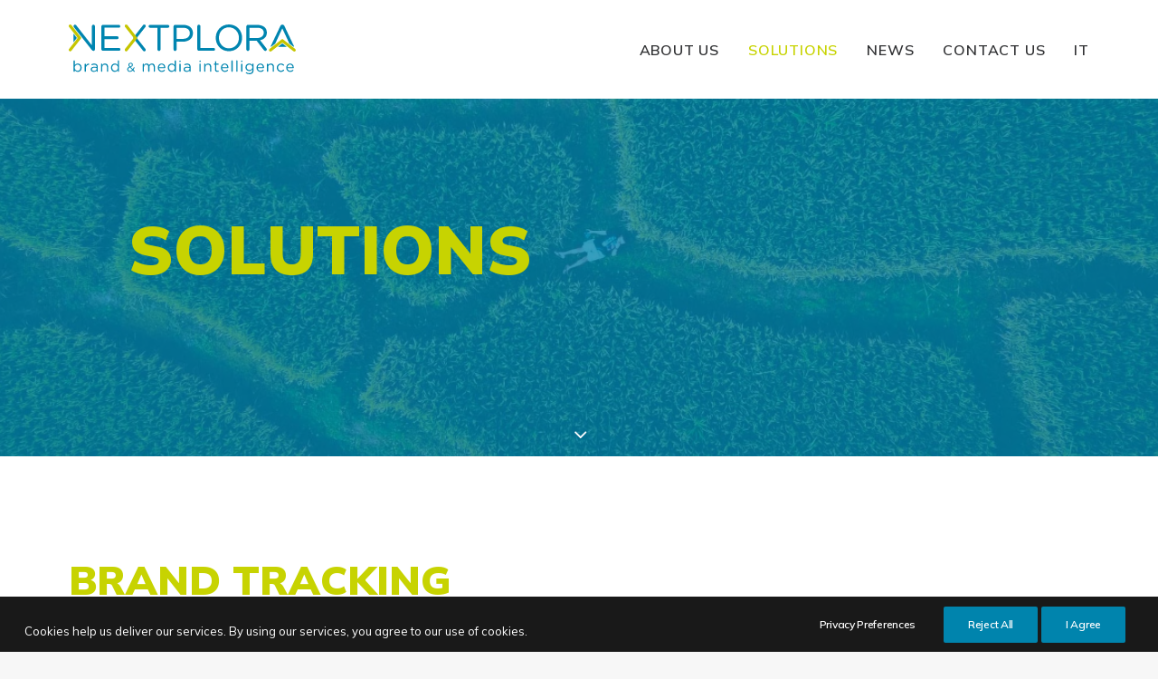

--- FILE ---
content_type: text/html; charset=UTF-8
request_url: https://business.nextplora.com/solutions/
body_size: 92182
content:
<!DOCTYPE html>
<html class="no-touch" lang="en-GB" xmlns="http://www.w3.org/1999/xhtml">
<head>
<meta http-equiv="Content-Type" content="text/html; charset=UTF-8">
<meta name="viewport" content="width=device-width, initial-scale=1">
<link rel="profile" href="http://gmpg.org/xfn/11">
<link rel="pingback" href="https://business.nextplora.com/xmlrpc.php">
<meta name='robots' content='index, follow, max-image-preview:large, max-snippet:-1, max-video-preview:-1' />
	<style>img:is([sizes="auto" i], [sizes^="auto," i]) { contain-intrinsic-size: 3000px 1500px }</style>
	<link rel="alternate" href="https://business.nextplora.com/solutions/" hreflang="en" />
<link rel="alternate" href="https://business.nextplora.com/it/soluzioni/" hreflang="it" />

	<!-- This site is optimized with the Yoast SEO plugin v26.8 - https://yoast.com/product/yoast-seo-wordpress/ -->
	<title>Solutions - Nextplora</title>
	<link rel="canonical" href="https://business.nextplora.com/solutions/" />
	<meta property="og:locale" content="en_GB" />
	<meta property="og:locale:alternate" content="it_IT" />
	<meta property="og:type" content="article" />
	<meta property="og:title" content="Solutions - Nextplora" />
	<meta property="og:url" content="https://business.nextplora.com/solutions/" />
	<meta property="og:site_name" content="Nextplora" />
	<meta property="article:modified_time" content="2023-06-13T10:28:34+00:00" />
	<meta property="og:image" content="https://business.nextplora.com/wp-content/uploads/2022/07/valori.webp" />
	<meta property="og:image:width" content="2200" />
	<meta property="og:image:height" content="1117" />
	<meta property="og:image:type" content="image/webp" />
	<meta name="twitter:card" content="summary_large_image" />
	<meta name="twitter:site" content="@nextplora" />
	<meta name="twitter:label1" content="Estimated reading time" />
	<meta name="twitter:data1" content="14 minutes" />
	<script type="application/ld+json" class="yoast-schema-graph">{"@context":"https://schema.org","@graph":[{"@type":"WebPage","@id":"https://business.nextplora.com/solutions/","url":"https://business.nextplora.com/solutions/","name":"Solutions - Nextplora","isPartOf":{"@id":"https://business.nextplora.com/#website"},"primaryImageOfPage":{"@id":"https://business.nextplora.com/solutions/#primaryimage"},"image":{"@id":"https://business.nextplora.com/solutions/#primaryimage"},"thumbnailUrl":"https://business.nextplora.com/wp-content/uploads/2022/07/valori.webp","datePublished":"2022-07-21T14:47:47+00:00","dateModified":"2023-06-13T10:28:34+00:00","breadcrumb":{"@id":"https://business.nextplora.com/solutions/#breadcrumb"},"inLanguage":"en-GB","potentialAction":[{"@type":"ReadAction","target":["https://business.nextplora.com/solutions/"]}]},{"@type":"ImageObject","inLanguage":"en-GB","@id":"https://business.nextplora.com/solutions/#primaryimage","url":"https://business.nextplora.com/wp-content/uploads/2022/07/valori.webp","contentUrl":"https://business.nextplora.com/wp-content/uploads/2022/07/valori.webp","width":2200,"height":1117},{"@type":"BreadcrumbList","@id":"https://business.nextplora.com/solutions/#breadcrumb","itemListElement":[{"@type":"ListItem","position":1,"name":"Home","item":"https://business.nextplora.com/"},{"@type":"ListItem","position":2,"name":"Solutions"}]},{"@type":"WebSite","@id":"https://business.nextplora.com/#website","url":"https://business.nextplora.com/","name":"Nextplora","description":"Brand &amp; Media Intelligence","publisher":{"@id":"https://business.nextplora.com/#organization"},"potentialAction":[{"@type":"SearchAction","target":{"@type":"EntryPoint","urlTemplate":"https://business.nextplora.com/?s={search_term_string}"},"query-input":{"@type":"PropertyValueSpecification","valueRequired":true,"valueName":"search_term_string"}}],"inLanguage":"en-GB"},{"@type":"Organization","@id":"https://business.nextplora.com/#organization","name":"Nextplora","url":"https://business.nextplora.com/","logo":{"@type":"ImageObject","inLanguage":"en-GB","@id":"https://business.nextplora.com/#/schema/logo/image/","url":"https://business.nextplora.com/wp-content/uploads/2022/08/Logo-Nextplora-Scuro@2x.png","contentUrl":"https://business.nextplora.com/wp-content/uploads/2022/08/Logo-Nextplora-Scuro@2x.png","width":2458,"height":540,"caption":"Nextplora"},"image":{"@id":"https://business.nextplora.com/#/schema/logo/image/"},"sameAs":["https://x.com/nextplora","https://www.linkedin.com/company/nextplora-spa/"]}]}</script>
	<!-- / Yoast SEO plugin. -->


<link rel='dns-prefetch' href='//js-eu1.hs-scripts.com' />
<link rel='dns-prefetch' href='//fonts.googleapis.com' />
<link rel="alternate" type="application/rss+xml" title="Nextplora &raquo; Feed" href="https://business.nextplora.com/feed/" />
<link rel="alternate" type="application/rss+xml" title="Nextplora &raquo; Comments Feed" href="https://business.nextplora.com/comments/feed/" />
<script type="text/javascript">
/* <![CDATA[ */
window._wpemojiSettings = {"baseUrl":"https:\/\/s.w.org\/images\/core\/emoji\/16.0.1\/72x72\/","ext":".png","svgUrl":"https:\/\/s.w.org\/images\/core\/emoji\/16.0.1\/svg\/","svgExt":".svg","source":{"concatemoji":"https:\/\/business.nextplora.com\/wp-includes\/js\/wp-emoji-release.min.js?ver=6.8.3"}};
/*! This file is auto-generated */
!function(s,n){var o,i,e;function c(e){try{var t={supportTests:e,timestamp:(new Date).valueOf()};sessionStorage.setItem(o,JSON.stringify(t))}catch(e){}}function p(e,t,n){e.clearRect(0,0,e.canvas.width,e.canvas.height),e.fillText(t,0,0);var t=new Uint32Array(e.getImageData(0,0,e.canvas.width,e.canvas.height).data),a=(e.clearRect(0,0,e.canvas.width,e.canvas.height),e.fillText(n,0,0),new Uint32Array(e.getImageData(0,0,e.canvas.width,e.canvas.height).data));return t.every(function(e,t){return e===a[t]})}function u(e,t){e.clearRect(0,0,e.canvas.width,e.canvas.height),e.fillText(t,0,0);for(var n=e.getImageData(16,16,1,1),a=0;a<n.data.length;a++)if(0!==n.data[a])return!1;return!0}function f(e,t,n,a){switch(t){case"flag":return n(e,"\ud83c\udff3\ufe0f\u200d\u26a7\ufe0f","\ud83c\udff3\ufe0f\u200b\u26a7\ufe0f")?!1:!n(e,"\ud83c\udde8\ud83c\uddf6","\ud83c\udde8\u200b\ud83c\uddf6")&&!n(e,"\ud83c\udff4\udb40\udc67\udb40\udc62\udb40\udc65\udb40\udc6e\udb40\udc67\udb40\udc7f","\ud83c\udff4\u200b\udb40\udc67\u200b\udb40\udc62\u200b\udb40\udc65\u200b\udb40\udc6e\u200b\udb40\udc67\u200b\udb40\udc7f");case"emoji":return!a(e,"\ud83e\udedf")}return!1}function g(e,t,n,a){var r="undefined"!=typeof WorkerGlobalScope&&self instanceof WorkerGlobalScope?new OffscreenCanvas(300,150):s.createElement("canvas"),o=r.getContext("2d",{willReadFrequently:!0}),i=(o.textBaseline="top",o.font="600 32px Arial",{});return e.forEach(function(e){i[e]=t(o,e,n,a)}),i}function t(e){var t=s.createElement("script");t.src=e,t.defer=!0,s.head.appendChild(t)}"undefined"!=typeof Promise&&(o="wpEmojiSettingsSupports",i=["flag","emoji"],n.supports={everything:!0,everythingExceptFlag:!0},e=new Promise(function(e){s.addEventListener("DOMContentLoaded",e,{once:!0})}),new Promise(function(t){var n=function(){try{var e=JSON.parse(sessionStorage.getItem(o));if("object"==typeof e&&"number"==typeof e.timestamp&&(new Date).valueOf()<e.timestamp+604800&&"object"==typeof e.supportTests)return e.supportTests}catch(e){}return null}();if(!n){if("undefined"!=typeof Worker&&"undefined"!=typeof OffscreenCanvas&&"undefined"!=typeof URL&&URL.createObjectURL&&"undefined"!=typeof Blob)try{var e="postMessage("+g.toString()+"("+[JSON.stringify(i),f.toString(),p.toString(),u.toString()].join(",")+"));",a=new Blob([e],{type:"text/javascript"}),r=new Worker(URL.createObjectURL(a),{name:"wpTestEmojiSupports"});return void(r.onmessage=function(e){c(n=e.data),r.terminate(),t(n)})}catch(e){}c(n=g(i,f,p,u))}t(n)}).then(function(e){for(var t in e)n.supports[t]=e[t],n.supports.everything=n.supports.everything&&n.supports[t],"flag"!==t&&(n.supports.everythingExceptFlag=n.supports.everythingExceptFlag&&n.supports[t]);n.supports.everythingExceptFlag=n.supports.everythingExceptFlag&&!n.supports.flag,n.DOMReady=!1,n.readyCallback=function(){n.DOMReady=!0}}).then(function(){return e}).then(function(){var e;n.supports.everything||(n.readyCallback(),(e=n.source||{}).concatemoji?t(e.concatemoji):e.wpemoji&&e.twemoji&&(t(e.twemoji),t(e.wpemoji)))}))}((window,document),window._wpemojiSettings);
/* ]]> */
</script>
<style id='wp-emoji-styles-inline-css' type='text/css'>

	img.wp-smiley, img.emoji {
		display: inline !important;
		border: none !important;
		box-shadow: none !important;
		height: 1em !important;
		width: 1em !important;
		margin: 0 0.07em !important;
		vertical-align: -0.1em !important;
		background: none !important;
		padding: 0 !important;
	}
</style>
<link rel='stylesheet' id='wp-block-library-css' href='https://business.nextplora.com/wp-includes/css/dist/block-library/style.min.css?ver=6.8.3' type='text/css' media='all' />
<style id='classic-theme-styles-inline-css' type='text/css'>
/*! This file is auto-generated */
.wp-block-button__link{color:#fff;background-color:#32373c;border-radius:9999px;box-shadow:none;text-decoration:none;padding:calc(.667em + 2px) calc(1.333em + 2px);font-size:1.125em}.wp-block-file__button{background:#32373c;color:#fff;text-decoration:none}
</style>
<style id='global-styles-inline-css' type='text/css'>
:root{--wp--preset--aspect-ratio--square: 1;--wp--preset--aspect-ratio--4-3: 4/3;--wp--preset--aspect-ratio--3-4: 3/4;--wp--preset--aspect-ratio--3-2: 3/2;--wp--preset--aspect-ratio--2-3: 2/3;--wp--preset--aspect-ratio--16-9: 16/9;--wp--preset--aspect-ratio--9-16: 9/16;--wp--preset--color--black: #000000;--wp--preset--color--cyan-bluish-gray: #abb8c3;--wp--preset--color--white: #ffffff;--wp--preset--color--pale-pink: #f78da7;--wp--preset--color--vivid-red: #cf2e2e;--wp--preset--color--luminous-vivid-orange: #ff6900;--wp--preset--color--luminous-vivid-amber: #fcb900;--wp--preset--color--light-green-cyan: #7bdcb5;--wp--preset--color--vivid-green-cyan: #00d084;--wp--preset--color--pale-cyan-blue: #8ed1fc;--wp--preset--color--vivid-cyan-blue: #0693e3;--wp--preset--color--vivid-purple: #9b51e0;--wp--preset--gradient--vivid-cyan-blue-to-vivid-purple: linear-gradient(135deg,rgba(6,147,227,1) 0%,rgb(155,81,224) 100%);--wp--preset--gradient--light-green-cyan-to-vivid-green-cyan: linear-gradient(135deg,rgb(122,220,180) 0%,rgb(0,208,130) 100%);--wp--preset--gradient--luminous-vivid-amber-to-luminous-vivid-orange: linear-gradient(135deg,rgba(252,185,0,1) 0%,rgba(255,105,0,1) 100%);--wp--preset--gradient--luminous-vivid-orange-to-vivid-red: linear-gradient(135deg,rgba(255,105,0,1) 0%,rgb(207,46,46) 100%);--wp--preset--gradient--very-light-gray-to-cyan-bluish-gray: linear-gradient(135deg,rgb(238,238,238) 0%,rgb(169,184,195) 100%);--wp--preset--gradient--cool-to-warm-spectrum: linear-gradient(135deg,rgb(74,234,220) 0%,rgb(151,120,209) 20%,rgb(207,42,186) 40%,rgb(238,44,130) 60%,rgb(251,105,98) 80%,rgb(254,248,76) 100%);--wp--preset--gradient--blush-light-purple: linear-gradient(135deg,rgb(255,206,236) 0%,rgb(152,150,240) 100%);--wp--preset--gradient--blush-bordeaux: linear-gradient(135deg,rgb(254,205,165) 0%,rgb(254,45,45) 50%,rgb(107,0,62) 100%);--wp--preset--gradient--luminous-dusk: linear-gradient(135deg,rgb(255,203,112) 0%,rgb(199,81,192) 50%,rgb(65,88,208) 100%);--wp--preset--gradient--pale-ocean: linear-gradient(135deg,rgb(255,245,203) 0%,rgb(182,227,212) 50%,rgb(51,167,181) 100%);--wp--preset--gradient--electric-grass: linear-gradient(135deg,rgb(202,248,128) 0%,rgb(113,206,126) 100%);--wp--preset--gradient--midnight: linear-gradient(135deg,rgb(2,3,129) 0%,rgb(40,116,252) 100%);--wp--preset--font-size--small: 13px;--wp--preset--font-size--medium: 20px;--wp--preset--font-size--large: 36px;--wp--preset--font-size--x-large: 42px;--wp--preset--spacing--20: 0.44rem;--wp--preset--spacing--30: 0.67rem;--wp--preset--spacing--40: 1rem;--wp--preset--spacing--50: 1.5rem;--wp--preset--spacing--60: 2.25rem;--wp--preset--spacing--70: 3.38rem;--wp--preset--spacing--80: 5.06rem;--wp--preset--shadow--natural: 6px 6px 9px rgba(0, 0, 0, 0.2);--wp--preset--shadow--deep: 12px 12px 50px rgba(0, 0, 0, 0.4);--wp--preset--shadow--sharp: 6px 6px 0px rgba(0, 0, 0, 0.2);--wp--preset--shadow--outlined: 6px 6px 0px -3px rgba(255, 255, 255, 1), 6px 6px rgba(0, 0, 0, 1);--wp--preset--shadow--crisp: 6px 6px 0px rgba(0, 0, 0, 1);}:where(.is-layout-flex){gap: 0.5em;}:where(.is-layout-grid){gap: 0.5em;}body .is-layout-flex{display: flex;}.is-layout-flex{flex-wrap: wrap;align-items: center;}.is-layout-flex > :is(*, div){margin: 0;}body .is-layout-grid{display: grid;}.is-layout-grid > :is(*, div){margin: 0;}:where(.wp-block-columns.is-layout-flex){gap: 2em;}:where(.wp-block-columns.is-layout-grid){gap: 2em;}:where(.wp-block-post-template.is-layout-flex){gap: 1.25em;}:where(.wp-block-post-template.is-layout-grid){gap: 1.25em;}.has-black-color{color: var(--wp--preset--color--black) !important;}.has-cyan-bluish-gray-color{color: var(--wp--preset--color--cyan-bluish-gray) !important;}.has-white-color{color: var(--wp--preset--color--white) !important;}.has-pale-pink-color{color: var(--wp--preset--color--pale-pink) !important;}.has-vivid-red-color{color: var(--wp--preset--color--vivid-red) !important;}.has-luminous-vivid-orange-color{color: var(--wp--preset--color--luminous-vivid-orange) !important;}.has-luminous-vivid-amber-color{color: var(--wp--preset--color--luminous-vivid-amber) !important;}.has-light-green-cyan-color{color: var(--wp--preset--color--light-green-cyan) !important;}.has-vivid-green-cyan-color{color: var(--wp--preset--color--vivid-green-cyan) !important;}.has-pale-cyan-blue-color{color: var(--wp--preset--color--pale-cyan-blue) !important;}.has-vivid-cyan-blue-color{color: var(--wp--preset--color--vivid-cyan-blue) !important;}.has-vivid-purple-color{color: var(--wp--preset--color--vivid-purple) !important;}.has-black-background-color{background-color: var(--wp--preset--color--black) !important;}.has-cyan-bluish-gray-background-color{background-color: var(--wp--preset--color--cyan-bluish-gray) !important;}.has-white-background-color{background-color: var(--wp--preset--color--white) !important;}.has-pale-pink-background-color{background-color: var(--wp--preset--color--pale-pink) !important;}.has-vivid-red-background-color{background-color: var(--wp--preset--color--vivid-red) !important;}.has-luminous-vivid-orange-background-color{background-color: var(--wp--preset--color--luminous-vivid-orange) !important;}.has-luminous-vivid-amber-background-color{background-color: var(--wp--preset--color--luminous-vivid-amber) !important;}.has-light-green-cyan-background-color{background-color: var(--wp--preset--color--light-green-cyan) !important;}.has-vivid-green-cyan-background-color{background-color: var(--wp--preset--color--vivid-green-cyan) !important;}.has-pale-cyan-blue-background-color{background-color: var(--wp--preset--color--pale-cyan-blue) !important;}.has-vivid-cyan-blue-background-color{background-color: var(--wp--preset--color--vivid-cyan-blue) !important;}.has-vivid-purple-background-color{background-color: var(--wp--preset--color--vivid-purple) !important;}.has-black-border-color{border-color: var(--wp--preset--color--black) !important;}.has-cyan-bluish-gray-border-color{border-color: var(--wp--preset--color--cyan-bluish-gray) !important;}.has-white-border-color{border-color: var(--wp--preset--color--white) !important;}.has-pale-pink-border-color{border-color: var(--wp--preset--color--pale-pink) !important;}.has-vivid-red-border-color{border-color: var(--wp--preset--color--vivid-red) !important;}.has-luminous-vivid-orange-border-color{border-color: var(--wp--preset--color--luminous-vivid-orange) !important;}.has-luminous-vivid-amber-border-color{border-color: var(--wp--preset--color--luminous-vivid-amber) !important;}.has-light-green-cyan-border-color{border-color: var(--wp--preset--color--light-green-cyan) !important;}.has-vivid-green-cyan-border-color{border-color: var(--wp--preset--color--vivid-green-cyan) !important;}.has-pale-cyan-blue-border-color{border-color: var(--wp--preset--color--pale-cyan-blue) !important;}.has-vivid-cyan-blue-border-color{border-color: var(--wp--preset--color--vivid-cyan-blue) !important;}.has-vivid-purple-border-color{border-color: var(--wp--preset--color--vivid-purple) !important;}.has-vivid-cyan-blue-to-vivid-purple-gradient-background{background: var(--wp--preset--gradient--vivid-cyan-blue-to-vivid-purple) !important;}.has-light-green-cyan-to-vivid-green-cyan-gradient-background{background: var(--wp--preset--gradient--light-green-cyan-to-vivid-green-cyan) !important;}.has-luminous-vivid-amber-to-luminous-vivid-orange-gradient-background{background: var(--wp--preset--gradient--luminous-vivid-amber-to-luminous-vivid-orange) !important;}.has-luminous-vivid-orange-to-vivid-red-gradient-background{background: var(--wp--preset--gradient--luminous-vivid-orange-to-vivid-red) !important;}.has-very-light-gray-to-cyan-bluish-gray-gradient-background{background: var(--wp--preset--gradient--very-light-gray-to-cyan-bluish-gray) !important;}.has-cool-to-warm-spectrum-gradient-background{background: var(--wp--preset--gradient--cool-to-warm-spectrum) !important;}.has-blush-light-purple-gradient-background{background: var(--wp--preset--gradient--blush-light-purple) !important;}.has-blush-bordeaux-gradient-background{background: var(--wp--preset--gradient--blush-bordeaux) !important;}.has-luminous-dusk-gradient-background{background: var(--wp--preset--gradient--luminous-dusk) !important;}.has-pale-ocean-gradient-background{background: var(--wp--preset--gradient--pale-ocean) !important;}.has-electric-grass-gradient-background{background: var(--wp--preset--gradient--electric-grass) !important;}.has-midnight-gradient-background{background: var(--wp--preset--gradient--midnight) !important;}.has-small-font-size{font-size: var(--wp--preset--font-size--small) !important;}.has-medium-font-size{font-size: var(--wp--preset--font-size--medium) !important;}.has-large-font-size{font-size: var(--wp--preset--font-size--large) !important;}.has-x-large-font-size{font-size: var(--wp--preset--font-size--x-large) !important;}
:where(.wp-block-post-template.is-layout-flex){gap: 1.25em;}:where(.wp-block-post-template.is-layout-grid){gap: 1.25em;}
:where(.wp-block-columns.is-layout-flex){gap: 2em;}:where(.wp-block-columns.is-layout-grid){gap: 2em;}
:root :where(.wp-block-pullquote){font-size: 1.5em;line-height: 1.6;}
</style>
<link rel='stylesheet' id='contact-form-7-css' href='https://business.nextplora.com/wp-content/plugins/contact-form-7/includes/css/styles.css?ver=6.1.4' type='text/css' media='all' />
<link rel='stylesheet' id='uncodefont-google-css' href='//fonts.googleapis.com/css?family=Mulish%3A200%2C300%2Cregular%2C500%2C600%2C700%2C800%2C900%2C200italic%2C300italic%2Citalic%2C500italic%2C600italic%2C700italic%2C800italic%2C900italic&#038;subset=cyrillic%2Ccyrillic-ext%2Clatin%2Clatin-ext%2Cvietnamese&#038;ver=2.9.4.3' type='text/css' media='all' />
<link rel='stylesheet' id='uncode-privacy-css' href='https://business.nextplora.com/wp-content/plugins/uncode-privacy/assets/css/uncode-privacy-public.css?ver=2.2.7' type='text/css' media='all' />
<link rel='stylesheet' id='uncode-style-css' href='https://business.nextplora.com/wp-content/themes/uncode/library/css/style.css?ver=2.9.4.3' type='text/css' media='all' />
<style id='uncode-style-inline-css' type='text/css'>

@media (max-width: 959px) { .navbar-brand > * { height: 35px !important;}}
@media (min-width: 960px) { .limit-width { max-width: 1200px; margin: auto;}}
.menu-primary ul.menu-smart > li > a, .menu-primary ul.menu-smart li.dropdown > a, .menu-primary ul.menu-smart li.mega-menu > a, .vmenu-container ul.menu-smart > li > a, .vmenu-container ul.menu-smart li.dropdown > a { text-transform: uppercase; }
.menu-primary ul.menu-smart ul a, .vmenu-container ul.menu-smart ul a { text-transform: uppercase; }
#changer-back-color { transition: background-color 1000ms cubic-bezier(0.25, 1, 0.5, 1) !important; } #changer-back-color > div { transition: opacity 1000ms cubic-bezier(0.25, 1, 0.5, 1) !important; } body.bg-changer-init.disable-hover .main-wrapper .style-light,  body.bg-changer-init.disable-hover .main-wrapper .style-light h1,  body.bg-changer-init.disable-hover .main-wrapper .style-light h2, body.bg-changer-init.disable-hover .main-wrapper .style-light h3, body.bg-changer-init.disable-hover .main-wrapper .style-light h4, body.bg-changer-init.disable-hover .main-wrapper .style-light h5, body.bg-changer-init.disable-hover .main-wrapper .style-light h6, body.bg-changer-init.disable-hover .main-wrapper .style-light a, body.bg-changer-init.disable-hover .main-wrapper .style-dark, body.bg-changer-init.disable-hover .main-wrapper .style-dark h1, body.bg-changer-init.disable-hover .main-wrapper .style-dark h2, body.bg-changer-init.disable-hover .main-wrapper .style-dark h3, body.bg-changer-init.disable-hover .main-wrapper .style-dark h4, body.bg-changer-init.disable-hover .main-wrapper .style-dark h5, body.bg-changer-init.disable-hover .main-wrapper .style-dark h6, body.bg-changer-init.disable-hover .main-wrapper .style-dark a { transition: color 1000ms cubic-bezier(0.25, 1, 0.5, 1) !important; }
</style>
<link rel='stylesheet' id='uncode-icons-css' href='https://business.nextplora.com/wp-content/themes/uncode/library/css/uncode-icons.css?ver=2.9.4.3' type='text/css' media='all' />
<link rel='stylesheet' id='uncode-custom-style-css' href='https://business.nextplora.com/wp-content/themes/uncode/library/css/style-custom.css?ver=2.9.4.3' type='text/css' media='all' />
<link rel='stylesheet' id='child-style-css' href='https://business.nextplora.com/wp-content/themes/uncode-child/style.css' type='text/css' media='all' />
<script type="text/javascript" src="https://business.nextplora.com/wp-includes/js/jquery/jquery.min.js?ver=3.7.1" id="jquery-core-js"></script>
<script type="text/javascript" src="https://business.nextplora.com/wp-includes/js/jquery/jquery-migrate.min.js?ver=3.4.1" id="jquery-migrate-js"></script>
<script type="text/javascript" id="uncode-init-js-extra">
/* <![CDATA[ */
var SiteParameters = {"days":"days","hours":"hours","minutes":"minutes","seconds":"seconds","constant_scroll":"on","scroll_speed":"2","parallax_factor":"0.25","loading":"Loading\u2026","slide_name":"slide","slide_footer":"footer","ajax_url":"https:\/\/business.nextplora.com\/wp-admin\/admin-ajax.php","nonce_adaptive_images":"67bbb6026f","nonce_srcset_async":"90d17c7c63","enable_debug":"","block_mobile_videos":"","is_frontend_editor":"","main_width":["1600","px"],"mobile_parallax_allowed":"","listen_for_screen_update":"1","wireframes_plugin_active":"1","sticky_elements":"off","resize_quality":"90","register_metadata":"1","bg_changer_time":"1000","update_wc_fragments":"1","optimize_shortpixel_image":"","menu_mobile_offcanvas_gap":"45","custom_cursor_selector":"[href], .trigger-overlay, .owl-next, .owl-prev, .owl-dot, input[type=\"submit\"], input[type=\"checkbox\"], button[type=\"submit\"], a[class^=\"ilightbox\"], .ilightbox-thumbnail, .ilightbox-prev, .ilightbox-next, .overlay-close, .unmodal-close, .qty-inset > span, .share-button li, .uncode-post-titles .tmb.tmb-click-area, .btn-link, .tmb-click-row .t-inside, .lg-outer button, .lg-thumb img, a[data-lbox], .uncode-close-offcanvas-overlay, .uncode-nav-next, .uncode-nav-prev, .uncode-nav-index","mobile_parallax_animation":"","lbox_enhanced":"1","native_media_player":"","vimeoPlayerParams":"?autoplay=0","ajax_filter_key_search":"key","ajax_filter_key_unfilter":"unfilter","index_pagination_disable_scroll":"","index_pagination_scroll_to":"","uncode_wc_popup_cart_qty":"","disable_hover_hack":"","uncode_nocookie":"","menuHideOnClick":"1","smoothScroll":"on","smoothScrollDisableHover":"","smoothScrollQuery":"960","uncode_force_onepage_dots":"","uncode_smooth_scroll_safe":"","uncode_lb_add_galleries":", .gallery","uncode_lb_add_items":", .gallery .gallery-item a","uncode_prev_label":"Previous","uncode_next_label":"Next","uncode_slide_label":"Slide","uncode_share_label":"Share on %","uncode_has_ligatures":"","uncode_is_accessible":"1","uncode_carousel_itemSelector":"*:not(.hidden)","dynamic_srcset_active":"1","dynamic_srcset_bg_mobile_breakpoint":"570","dynamic_srcset_bunch_limit":"1","dynamic_srcset_bg_mobile_size":"0","activate_webp":"","force_webp":"","uncode_limit_width":"1200px"};
/* ]]> */
</script>
<script type="text/javascript" src="https://business.nextplora.com/wp-content/themes/uncode/library/js/init.min.js?ver=2.9.4.3" id="uncode-init-js"></script>
<script></script><link rel="https://api.w.org/" href="https://business.nextplora.com/wp-json/" /><link rel="alternate" title="JSON" type="application/json" href="https://business.nextplora.com/wp-json/wp/v2/pages/36412" /><link rel="EditURI" type="application/rsd+xml" title="RSD" href="https://business.nextplora.com/xmlrpc.php?rsd" />
<meta name="generator" content="WordPress 6.8.3" />
<link rel='shortlink' href='https://business.nextplora.com/?p=36412' />
<link rel="alternate" title="oEmbed (JSON)" type="application/json+oembed" href="https://business.nextplora.com/wp-json/oembed/1.0/embed?url=https%3A%2F%2Fbusiness.nextplora.com%2Fsolutions%2F&#038;lang=en" />
<link rel="alternate" title="oEmbed (XML)" type="text/xml+oembed" href="https://business.nextplora.com/wp-json/oembed/1.0/embed?url=https%3A%2F%2Fbusiness.nextplora.com%2Fsolutions%2F&#038;format=xml&#038;lang=en" />
			<!-- DO NOT COPY THIS SNIPPET! Start of Page Analytics Tracking for HubSpot WordPress plugin v11.3.37-->
			<script class="hsq-set-content-id" data-content-id="standard-page">
				var _hsq = _hsq || [];
				_hsq.push(["setContentType", "standard-page"]);
			</script>
			<!-- DO NOT COPY THIS SNIPPET! End of Page Analytics Tracking for HubSpot WordPress plugin -->
			<meta name="theme-color" content="#C7D308">
<link rel="icon" href="https://business.nextplora.com/wp-content/uploads/2022/07/cropped-Icona-scura-32x32.png" sizes="32x32" />
<link rel="icon" href="https://business.nextplora.com/wp-content/uploads/2022/07/cropped-Icona-scura-192x192.png" sizes="192x192" />
<link rel="apple-touch-icon" href="https://business.nextplora.com/wp-content/uploads/2022/07/cropped-Icona-scura-180x180.png" />
<meta name="msapplication-TileImage" content="https://business.nextplora.com/wp-content/uploads/2022/07/cropped-Icona-scura-270x270.png" />
		<style type="text/css" id="wp-custom-css">
			.top-menu a {
	font-weight: 800 !important;
	text-transform: uppercase;
}

.top-menu .fa-dropdown {
	display: none !important;
}

.top-menu {
	background-color: rgb(0,133,173);
}

.style-light .text-default-color, .style-dark .style-light .text-default-color {
	color: #0085B0 !important;
}

li {
	font-size: 18px;
}

p {
	margin-bottom: -15px !important
}

.news-hp a:hover {
	color: #C7D301 !important;
}


@media only screen and (max-width: 600px) {

.intro-hp .h3 {
	font-size: 24px;
}
	.news-hp .h3 {
			font-size: 18px;
	}
	
	.h5 {
		font-size: 18px !important;
	}
	body.menu-mobile-centered .main-menu-container .menu-horizontal .menu-horizontal-inner ul.menu-smart li.menu-item > a {
	font-size: 30px !important;
}
	.header-pg .h2 {
		font-size: 24px;
	}
	}		</style>
		<noscript><style> .wpb_animate_when_almost_visible { opacity: 1; }</style></noscript></head>
<body class="wp-singular page-template-default page page-id-36412 wp-theme-uncode wp-child-theme-uncode-child  style-color-lxmt-bg group-blog hormenu-position-left hmenu hmenu-position-right header-full-width main-center-align menu-mobile-transparent menu-sticky-mobile menu-mobile-centered mobile-parallax-not-allowed ilb-no-bounce unreg qw-body-scroll-disabled menu-sticky-fix no-qty-fx uncode-accessible wpb-js-composer js-comp-ver-8.5 vc_responsive" data-border="0">

		<a href="#sections-container" class="screen-reader-shortcut btn btn-hover-nobg btn-accent btn-shadow btn-shadow-lg">Skip to main content</a>
			<div id="vh_layout_help"></div><div class="body-borders" data-border="0"><div class="top-border body-border-shadow"></div><div class="right-border body-border-shadow"></div><div class="bottom-border body-border-shadow"></div><div class="left-border body-border-shadow"></div><div class="top-border style-light-bg"></div><div class="right-border style-light-bg"></div><div class="bottom-border style-light-bg"></div><div class="left-border style-light-bg"></div></div>	<div class="box-wrapper">
		<div class="box-container">
		<script type="text/javascript" id="initBox">UNCODE.initBox();</script>
		<div class="menu-wrapper menu-shrink menu-sticky menu-sticky-mobile">
													
													<header id="masthead" class="navbar menu-primary menu-light submenu-light menu-transparent menu-add-padding style-light-original menu-absolute menu-with-logo">
														<div class="menu-container menu-hide style-color-xsdn-bg menu-no-borders" role="navigation">
															<div class="row-menu limit-width">
																<div class="row-menu-inner">
																	<div id="logo-container-mobile" class="col-lg-0 logo-container middle">
																		<div id="main-logo" class="navbar-header style-light">
																			<a href="https://business.nextplora.com/" class="navbar-brand" data-minheight="35" aria-label="Nextplora"><div class="logo-image main-logo  logo-light" data-maxheight="55" style="height: 55px;"><img decoding="async" src="https://business.nextplora.com/wp-content/uploads/2022/08/Logo-Nextplora-Scuro.svg" alt="logo" width="1" height="1" class="img-responsive" /></div><div class="logo-image main-logo  logo-dark" data-maxheight="55" style="height: 55px;display:none;"><img decoding="async" src="https://business.nextplora.com/wp-content/uploads/2022/08/Logo-Nextplora-chiaro.svg" alt="logo" width="1" height="1" class="img-responsive" /></div></a>
																		</div>
																		<div class="mmb-container"><div class="mobile-additional-icons"></div><div class="mobile-menu-button mobile-menu-button-light lines-button" aria-label="Toggle menu" role="button" tabindex="0"><span class="lines"><span></span></span></div></div>
																	</div>
																	<div class="col-lg-12 main-menu-container middle">
																		<div class="menu-horizontal ">
																			<div class="menu-horizontal-inner">
																				<div class="nav navbar-nav navbar-main navbar-nav-last"><ul id="menu-main-en" class="menu-primary-inner menu-smart sm" role="menu"><li role="menuitem"  id="menu-item-36477" class="menu-item menu-item-type-post_type menu-item-object-page menu-item-36477 menu-item-link"><a href="https://business.nextplora.com/about-us/">About Us<i class="fa fa-angle-right fa-dropdown"></i></a></li>
<li role="menuitem"  id="menu-item-36478" class="menu-item menu-item-type-post_type menu-item-object-page current-menu-item page_item page-item-36412 current_page_item menu-item-36478 active menu-item-link"><a href="https://business.nextplora.com/solutions/">Solutions<i class="fa fa-angle-right fa-dropdown"></i></a></li>
<li role="menuitem"  id="menu-item-36479" class="menu-item menu-item-type-post_type menu-item-object-page menu-item-36479 menu-item-link"><a href="https://business.nextplora.com/news/">News<i class="fa fa-angle-right fa-dropdown"></i></a></li>
<li role="menuitem"  id="menu-item-36769" class="menu-item menu-item-type-post_type menu-item-object-page menu-item-36769 menu-item-link"><a href="https://business.nextplora.com/contacts/">Contact Us<i class="fa fa-angle-right fa-dropdown"></i></a></li>
<li role="menuitem"  id="menu-item-36760-it" class="lang-item lang-item-73 lang-item-it lang-item-first menu-item menu-item-type-custom menu-item-object-custom menu-item-36760-it menu-item-link"><a href="https://business.nextplora.com/it/soluzioni/" hreflang="it-IT" lang="it-IT">IT<i class="fa fa-angle-right fa-dropdown"></i></a></li>
</ul></div><div class="uncode-close-offcanvas-mobile lines-button close navbar-mobile-el"><span class="lines"></span></div></div>
																		</div>
																	</div>
																</div>
															</div></div>
													</header>
												</div>			<script type="text/javascript" id="fixMenuHeight">UNCODE.fixMenuHeight();</script>
						<div class="main-wrapper">
				<div class="main-container">
					<div class="page-wrapper" role="main">
						<div class="sections-container" id="sections-container">
<div id="page-header"><div class="remove-menu-padding remove-menu-padding-mobile header-wrapper header-uncode-block">
									<div data-parent="true" class="vc_row style-color-xsdn-bg row-container with-kburns onepage-section" data-label="Welcome" data-name="welcome" id="row-unique-0"><div class="row-background background-element">
											<div class="background-wrapper">
												<div class="background-inner srcset-bg" style="background-image: url(https://business.nextplora.com/wp-content/uploads/2022/07/valori.webp);background-repeat: no-repeat;background-position: center center;background-attachment: scroll;background-size: cover;"></div>
												<div class="block-bg-overlay style-color-vyce-bg" style="opacity: 0.78;"></div>
											</div>
										</div><div class="row unequal col-no-gutter limit-width row-parent row-header" data-height-ratio="70" data-minheight="400"><div class="wpb_row row-inner"><div class="wpb_column pos-middle pos-center align_center column_parent col-lg-12 single-internal-gutter"><div class="uncol style-dark"  ><div class="uncoltable"><div class="uncell" ><div class="uncont no-block-padding col-custom-width" style=" max-width:996px;" ><div class="vc_row header-pg row-internal row-container"><div class="row row-child"><div class="wpb_row row-inner"><div class="wpb_column pos-middle pos-center align_left column_child col-lg-12 half-internal-gutter"><div class="uncol style-dark" ><div class="uncoltable"><div class="uncell no-block-padding" ><div class="uncont" ><div class="empty-space empty-double" ><span class="empty-space-inner"></span></div>
<div class="vc_custom_heading_wrap "><div class="heading-text el-text single-curtain animate_inner_when_almost_visible el-text-split" data-delay="200"><h1 class="fontsize-110817 text-color-210407-color text-uppercase font-obs" data-style="normal" data-weight="900" data-font="Mulish"><span class="heading-text-inner"><span class="split-word word1"><span class="split-word-flow"><span class="split-word-inner"><span class="split-char char92">S</span><span class="split-char char93">o</span><span class="split-char char94">l</span><span class="split-char char95">u</span><span class="split-char char96">t</span><span class="split-char char97">i</span><span class="split-char char98">o</span><span class="split-char char99">n</span><span class="split-char char100">s</span></span></span></span></span></h1></div><div class="clear"></div></div><div class="vc_custom_heading_wrap "><div class="heading-text el-text bottom-t-top animate_when_almost_visible" ></div><div class="clear"></div></div></div></div></div></div></div></div></div></div></div></div></div></div></div><script id="script-row-unique-0" data-row="script-row-unique-0" type="text/javascript" class="vc_controls">UNCODE.initRow(document.getElementById("row-unique-0"));</script></div></div></div>
<div class="header-scrolldown style-dark"><i class="fa fa-angle-down"></i></div></div></div><script type="text/javascript">UNCODE.initHeader();</script><article id="post-36412" class="page-body style-light-bg post-36412 page type-page status-publish has-post-thumbnail hentry">
						<div class="post-wrapper">
							<div class="post-body"><div class="post-content un-no-sidebar-layout"><div data-parent="true" class="vc_row row-container onepage-section" data-label="Brand tracking" data-name="brand-tracking" id="row-unique-1"><div class="row unequal quad-top-padding double-bottom-padding single-h-padding limit-width row-parent"><div class="wpb_row row-inner"><div class="wpb_column pos-middle pos-center align_left column_parent col-lg-12 single-internal-gutter"><div class="uncol style-light sticky-element sticky-sidebar"  ><div class="uncoltable"><div class="uncell no-block-padding" ><div class="uncont" ><div class="vc_custom_heading_wrap "><div class="heading-text el-text single-curtain animate_inner_when_almost_visible el-text-split" ><h2 class="h1 text-color-210407-color text-uppercase font-obs" data-style="normal" data-weight="900" data-font="Mulish"><span class="heading-text-inner"><span class="split-word word1"><span class="split-word-flow"><span class="split-word-inner"><span class="split-char char92">B</span><span class="split-char char93">r</span><span class="split-char char94">a</span><span class="split-char char95">n</span><span class="split-char char96">d</span></span></span></span><span class="split-word word2"><span class="split-word-flow"><span class="split-word-inner split-empty-inner"><span class="split-word-empty">&nbsp;</span><span class="split-char char271">t</span><span class="split-char char272">r</span><span class="split-char char273">a</span><span class="split-char char274">c</span><span class="split-char char275">k</span><span class="split-char char276">i</span><span class="split-char char277">n</span><span class="split-char char278">g</span></span></span></span></span></h2></div><div class="clear"></div></div><div class="divider-wrapper  left-t-right animate_when_almost_visible"  >
    <hr class="border-color-vyce-color separator-no-padding"  style="width: 350px;border-top-width: 2px;" />
</div>
<div class="uncode_text_column text-lead zoom-in animate_when_almost_visible" ><p>Learn how well your brand performs on your KPIs and different target groups, and compared to your competitors.<br />
At Nextplora, we have built solid experience in structured brand tracking through more than 20 years. We’ve worked with hundreds of primary brands with solid benchmarks and standards for dozens of categories, and across all countries.<br />
The structure of the brand tracking process is designed based on what information you need and the primary characteristics of your category or market in terms of competition.<br />
KPIs can be steadily collected weekly, monthly, or depending on your activity.<br />
Easily and efficiently integrate Brand Tracking with Crossmedia and Post-Test to leverage the interviews and increase the outcomes.<br />
Get the results, share them with your stakeholders, and query the data with BMI Vista in real time.</p>
</div></div></div></div></div></div><script id="script-row-unique-1" data-row="script-row-unique-1" type="text/javascript" class="vc_controls">UNCODE.initRow(document.getElementById("row-unique-1"));</script></div></div></div><div data-parent="true" class="vc_row inverted-device-order style-color-lxmt-bg row-container onepage-section" data-label="Crossmedia" data-name="crossmedia" id="row-unique-2"><div class="row unequal double-top-padding double-bottom-padding single-h-padding limit-width row-parent"><div class="wpb_row row-inner"><div class="wpb_column pos-middle pos-center align_left column_parent col-lg-12 single-internal-gutter"><div class="uncol style-light"  ><div class="uncoltable"><div class="uncell no-block-padding" ><div class="uncont" ><div class="vc_custom_heading_wrap "><div class="heading-text el-text single-curtain animate_inner_when_almost_visible el-text-split" ><h2 class="h1 text-color-210407-color text-uppercase font-obs" data-style="normal" data-weight="900" data-font="Mulish"><span class="heading-text-inner"><span class="split-word word1"><span class="split-word-flow"><span class="split-word-inner"><span class="split-char char92">C</span><span class="split-char char93">r</span><span class="split-char char94">o</span><span class="split-char char95">s</span><span class="split-char char96">s</span><span class="split-char char97">m</span><span class="split-char char98">e</span><span class="split-char char99">d</span><span class="split-char char100">i</span><span class="split-char char101">a</span></span></span></span></span></h2></div><div class="clear"></div></div><div class="divider-wrapper  left-t-right animate_when_almost_visible"  >
    <hr class="border-color-vyce-color separator-no-padding"  style="width: 350px;border-top-width: 2px;" />
</div>
<div class="uncode_text_column text-lead zoom-in animate_when_almost_visible" ><p>Determine the return on investment of your crossmedia campaigns regarding the contributions of classic, digital and social media to your KPIs and target groups.</p>
<p>We have been perfecting the most reliable and extensive methodology to assign the role of each medium to the KPIs and overcome “walled garden” restrictions since the advent of media proliferation and fragmentation.</p>
<p>Crossmedia helps you understand:</p>
<ul>
<li>how different media perform, alone or combined, to help you achieve your goals</li>
<li>Exactly which KPIs they impact to add value</li>
<li>Which brand image profile they build, thanks their features, creativities and formats</li>
<li>Which target group they impact more effectively</li>
<li>What main contribution they provide to brand sales.</li>
</ul>
<p>With this information, you can set your ideal investment threshold for each medium to maximize your results, campaign after campaign.</p>
<p>We support our customers in assessing the goals achieved during actionable meetings to identify the strong points of each activity and decide how to concretely improve media planning and advertising activities.</p>
</div></div></div></div></div></div><script id="script-row-unique-2" data-row="script-row-unique-2" type="text/javascript" class="vc_controls">UNCODE.initRow(document.getElementById("row-unique-2"));</script></div></div></div><div data-parent="true" class="vc_row row-container onepage-section" data-label="Post test" data-name="post-test" id="row-unique-3"><div class="row unequal double-top-padding double-bottom-padding single-h-padding limit-width row-parent"><div class="wpb_row row-inner"><div class="wpb_column pos-middle pos-center align_left column_parent col-lg-12 single-internal-gutter"><div class="uncol style-light sticky-element sticky-sidebar"  ><div class="uncoltable"><div class="uncell no-block-padding" ><div class="uncont" ><div class="vc_custom_heading_wrap "><div class="heading-text el-text single-curtain animate_inner_when_almost_visible el-text-split" ><h2 class="h1 text-color-210407-color text-uppercase font-obs" data-style="normal" data-weight="900" data-font="Mulish"><span class="heading-text-inner"><span class="split-word word1"><span class="split-word-flow"><span class="split-word-inner"><span class="split-char char92">P</span><span class="split-char char93">o</span><span class="split-char char94">s</span><span class="split-char char95">t</span></span></span></span><span class="split-word word2"><span class="split-word-flow"><span class="split-word-inner split-empty-inner"><span class="split-word-empty">&nbsp;</span><span class="split-char char270">t</span><span class="split-char char271">e</span><span class="split-char char272">s</span><span class="split-char char273">t</span></span></span></span></span></h2></div><div class="clear"></div></div><div class="divider-wrapper  left-t-right animate_when_almost_visible"  >
    <hr class="border-color-vyce-color separator-no-padding"  style="width: 350px;border-top-width: 2px;" />
</div>
<div class="uncode_text_column text-lead zoom-in animate_when_almost_visible" ><p>Check the strength of your creative strategy and execution when they are in-market and compare them with those of your competitors.<br />
We at Nextplora have developed the most extensive and complete methodology to cover all aspects from message comprehension to decoding meaning. We also monitor approval of the advertisement frame by frame to the capability of conveying the purchase intention.<br />
Post-Test is ideal for maximizing ad success within the execution of your desired strategy, and also for optimizing ad copies and media formats and lengths.</p>
</div></div></div></div></div></div><script id="script-row-unique-3" data-row="script-row-unique-3" type="text/javascript" class="vc_controls">UNCODE.initRow(document.getElementById("row-unique-3"));</script></div></div></div><div data-parent="true" class="vc_row inverted-device-order style-color-lxmt-bg row-container onepage-section" data-label="BMI Vista" data-name="bmi-vista" id="row-unique-4"><div class="row unequal double-top-padding double-bottom-padding single-h-padding limit-width row-parent"><div class="wpb_row row-inner"><div class="wpb_column pos-top pos-center align_left column_parent col-lg-12 single-internal-gutter"><div class="uncol style-light"  ><div class="uncoltable"><div class="uncell no-block-padding" ><div class="uncont" ><div class="uncode-single-media  text-left animate_when_almost_visible left-t-right"><div class="single-wrapper" style="max-width: 275px;"><div class="tmb tmb-light  tmb-media-first tmb-media-last tmb-content-overlay tmb-no-bg"><div class="t-inside"><div class="t-entry-visual"><div class="t-entry-visual-tc"><div class="uncode-single-media-wrapper"><img decoding="async" class="srcset-async srcset-auto wp-image-36521" src="https://business.nextplora.com/wp-content/uploads/2022/07/BMIVista.png" width="1955" height="283" alt="" data-no-bp="" data-bp="720,1032" data-uniqueid="36521-141253" data-guid="https://business.nextplora.com/wp-content/uploads/2022/07/BMIVista.png" data-path="2022/07/BMIVista.png" data-width="1955" data-height="283" data-singlew="275" data-singleh="" data-crop="" loading="lazy" data-srcset="https://business.nextplora.com/wp-content/uploads/2022/07/BMIVista.png 1955w, https://business.nextplora.com/wp-content/uploads/2022/07/BMIVista-300x43.png 300w, https://business.nextplora.com/wp-content/uploads/2022/07/BMIVista-1024x148.png 1024w, https://business.nextplora.com/wp-content/uploads/2022/07/BMIVista-768x111.png 768w, https://business.nextplora.com/wp-content/uploads/2022/07/BMIVista-1536x222.png 1536w, https://business.nextplora.com/wp-content/uploads/2022/07/BMIVista-uai-720x104.png 720w, https://business.nextplora.com/wp-content/uploads/2022/07/BMIVista-uai-1032x149.png 1032w" srcset="[data-uri]"></div>
					</div>
				</div></div></div></div></div><div class="divider-wrapper  left-t-right animate_when_almost_visible"  >
    <hr class="border-color-vyce-color separator-no-padding"  style="width: 350px;border-top-width: 2px;" />
</div>
<div class="uncode_text_column text-lead zoom-in animate_when_almost_visible" ><p>Master the results and all KPIs of your campaigns with the most comprehensive, detailed, and customizable dashboard.<br />
We have developed the software solution that allows you to analyze the most pivotal information about your activity. Updated weekly, this software allows you to drill down and share important information with everyone in your organization.<br />
BMI Vista integrates the information of your Brand Tracking, Crossmedia and Post-Test analysis into one convenient tool that allows you to get an up-to-date picture of the outcome of your advertising investment and improve execution day by day.<br />
BMI Vista is fully customizable. It helps you keep all your valuable information in one place; integrate it with other data (i.e. media spending, sales trends); analyze performance by a given period of time, target group, or competitor; and much more. BMI Vista helps you maximize the return on your advertising investment.</p>
</div><div class="uncode-single-media  text-center animate_when_almost_visible bottom-t-top"><div class="single-wrapper" style="max-width: 100%;"><div class="tmb tmb-light  tmb-media-first tmb-media-last tmb-content-overlay tmb-no-bg"><div class="t-inside"><div class="t-entry-visual"><div class="t-entry-visual-tc"><div class="uncode-single-media-wrapper"><div class="h3 object-size self-video fluid-object" style="padding-top: 56.25%"><div style="width: 640px;" class="wp-video"><!--[if lt IE 9]><script>document.createElement('video');</script><![endif]-->
<video data-keepplaying class="wp-video-shortcode" id="video-36412-1" width="640" height="360" poster="https://business.nextplora.com/wp-content/uploads/2022/07/bmivista_screen-041.png" loop autoplay preload="metadata" controls="controls"><source type="video/mp4" src="https://business.nextplora.com/wp-content/uploads/2022/08/bmivista_dashboard-EN-1.mp4?_=1"><a href="https://business.nextplora.com/wp-content/uploads/2022/08/bmivista_dashboard-EN-1.mp4">https://business.nextplora.com/wp-content/uploads/2022/08/bmivista_dashboard-EN-1.mp4</a></video></div></div></div>
					</div>
				</div></div></div></div></div></div></div></div></div></div><script id="script-row-unique-4" data-row="script-row-unique-4" type="text/javascript" class="vc_controls">UNCODE.initRow(document.getElementById("row-unique-4"));</script></div></div></div><div data-parent="true" class="vc_row row-container onepage-section" data-label="Media Brand effect" data-name="media-brand-effect" id="row-unique-5"><div class="row unequal double-top-padding double-bottom-padding single-h-padding limit-width row-parent"><div class="wpb_row row-inner"><div class="wpb_column pos-top pos-center align_left column_parent col-lg-12 single-internal-gutter"><div class="uncol style-light sticky-element sticky-sidebar animate_when_almost_visible left-t-right"  ><div class="uncoltable"><div class="uncell no-block-padding" ><div class="uncont" ><div class="vc_custom_heading_wrap "><div class="heading-text el-text single-curtain animate_inner_when_almost_visible el-text-split" ><h2 class="h1 text-color-210407-color text-uppercase font-obs" data-style="normal" data-weight="900" data-font="Mulish"><span class="heading-text-inner"><span class="split-word word1"><span class="split-word-flow"><span class="split-word-inner"><span class="split-char char92">M</span><span class="split-char char93">e</span><span class="split-char char94">d</span><span class="split-char char95">i</span><span class="split-char char96">a</span></span></span></span><span class="split-word word2"><span class="split-word-flow"><span class="split-word-inner split-empty-inner"><span class="split-word-empty">&nbsp;</span><span class="split-char char271">+</span></span></span></span><span class="split-word word3"><span class="split-word-flow"><span class="split-word-inner split-empty-inner"><span class="split-word-empty">&nbsp;</span><span class="split-char char446">B</span><span class="split-char char447">r</span><span class="split-char char448">a</span><span class="split-char char449">n</span><span class="split-char char450">d</span></span></span></span><span class="split-word word4"><span class="split-word-flow"><span class="split-word-inner split-empty-inner"><span class="split-word-empty">&nbsp;</span><span class="split-char char625">e</span><span class="split-char char626">f</span><span class="split-char char627">f</span><span class="split-char char628">e</span><span class="split-char char629">c</span><span class="split-char char630">t</span></span></span></span></span></h2></div><div class="clear"></div></div><div class="divider-wrapper  left-t-right animate_when_almost_visible"  >
    <hr class="border-color-vyce-color separator-no-padding"  style="width: 350px;border-top-width: 2px;" />
</div>
<div class="uncode_text_column text-lead zoom-in animate_when_almost_visible" ><p>Get the maximum value out of your crossmedia and addressable TV and OTT campaigns with the most reliable media plan evaluation and brand lift KPIs.<br />
Nextplora and Fluzo have designed a combined solution that can help you understand the reach, overlap and frequencies of all media included in your plan (TV, radio, online video/audio, and display). You’ll be able to tell how each contributes to building brand awareness and consideration, collectively and individually.</p>
<p>We use an ACR audio-matching technology to monitor a person’s audiovisual context through their phone, and we detect matches in advertising or content.<br />
We installed our technology in a mobile app used by thousands of online users, enabling us to learn everything about which people are exposed to your advertising campaigns, and what performance they make in building brand and consumer consideration.</p>
<p>Media and Brand Effect is a single source solution that uses passive, continuous, and uninterrupted data collection to measure exposure to the same group of people of your campaigns and those of your competitors. both for the future and retrospectively.</p>
<p>MBE also comes with a customizable, easy to access dashboard that is updated weekly. It simplifies internal reporting and conclusions by cross-referencing exposure data with the demographic and profiling variables that interest you the most with just one click.</p>
<p><a href="https://26498588.fs1.hubspotusercontent-eu1.net/hubfs/26498588/MEDIA%20EFFECT_ONEPAGER.pdf">Learn more by downloading our one-pager</a>.</p>
</div></div></div></div></div></div><script id="script-row-unique-5" data-row="script-row-unique-5" type="text/javascript" class="vc_controls">UNCODE.initRow(document.getElementById("row-unique-5"));</script></div></div></div><div data-parent="true" class="vc_row inverted-device-order style-color-lxmt-bg row-container onepage-section" data-label="Call back" data-name="call-back" id="row-unique-6"><div class="row unequal double-top-padding double-bottom-padding single-h-padding limit-width row-parent"><div class="wpb_row row-inner"><div class="wpb_column pos-top pos-center align_left column_parent col-lg-12 single-internal-gutter"><div class="uncol style-light animate_when_almost_visible left-t-right"  ><div class="uncoltable"><div class="uncell no-block-padding" ><div class="uncont" ><div class="vc_custom_heading_wrap "><div class="heading-text el-text single-curtain animate_inner_when_almost_visible el-text-split" ><h2 class="h1 text-color-210407-color text-uppercase font-obs" data-style="normal" data-weight="900" data-font="Mulish"><span class="heading-text-inner"><span class="split-word word1"><span class="split-word-flow"><span class="split-word-inner"><span class="split-char char92">C</span><span class="split-char char93">a</span><span class="split-char char94">l</span><span class="split-char char95">l</span></span></span></span><span class="split-word word2"><span class="split-word-flow"><span class="split-word-inner split-empty-inner"><span class="split-word-empty">&nbsp;</span><span class="split-char char270">b</span><span class="split-char char271">a</span><span class="split-char char272">c</span><span class="split-char char273">k</span></span></span></span></span></h2></div><div class="clear"></div></div><div class="divider-wrapper  left-t-right animate_when_almost_visible"  >
    <hr class="border-color-vyce-color separator-no-padding"  style="width: 350px;border-top-width: 2px;" />
</div>
<div class="uncode_text_column text-lead zoom-in animate_when_almost_visible" ><p>Evaluate how the launch of your new brand and reference performed among consumers regarding type of consumption and use, level of acceptance, liking and satisfaction, touchpoints, attributes conveyed and loyalty/advocacy, and then compare that to your previous launches and your competitors’ launches.</p>
<p>We have developed an exclusive proprietary methodology, and for years, we have applied it to one of the largest CPG brands in the world. Our aims were to assess the success of a new market launch and learn how to improve from one launch to the next, with a solid collection of standards. We also wanted to explain sales outcomes and understand what worked and what didn’t from the consumer’s perspective and experience.</p>
<p>With “Call Back”, consumers of the launched brand are recruited, the actual use and presence of the product in-home is verified, and valuable information about the use and attitude towards the brand are collected. We learn what drove the consumers to buy it, and they are prompted to express the image attributes that were induced with the use of it.</p>
<p>Launch analysis is led by comparing performance to common cross-category scales, to which we integrate custom lists of image attributes. All results are available, compared and shareable by the marketing organization through a dashboard that provides benchmarks and standards.</p>
</div></div></div></div></div></div><script id="script-row-unique-6" data-row="script-row-unique-6" type="text/javascript" class="vc_controls">UNCODE.initRow(document.getElementById("row-unique-6"));</script></div></div></div><div data-parent="true" class="vc_row row-container onepage-section" data-label="Modelling" data-name="modelling" id="row-unique-7"><div class="row unequal double-top-padding double-bottom-padding single-h-padding limit-width row-parent"><div class="wpb_row row-inner"><div class="wpb_column pos-top pos-center align_left column_parent col-lg-12 single-internal-gutter"><div class="uncol style-light sticky-element sticky-sidebar animate_when_almost_visible left-t-right"  ><div class="uncoltable"><div class="uncell no-block-padding" ><div class="uncont" ><div class="vc_custom_heading_wrap "><div class="heading-text el-text single-curtain animate_inner_when_almost_visible el-text-split" ><h2 class="h1 text-color-210407-color text-uppercase font-obs" data-style="normal" data-weight="900" data-font="Mulish"><span class="heading-text-inner"><span class="split-word word1"><span class="split-word-flow"><span class="split-word-inner"><span class="split-char char92">M</span><span class="split-char char93">o</span><span class="split-char char94">d</span><span class="split-char char95">e</span><span class="split-char char96">l</span><span class="split-char char97">l</span><span class="split-char char98">i</span><span class="split-char char99">n</span><span class="split-char char100">g</span></span></span></span></span></h2></div><div class="clear"></div></div><div class="divider-wrapper  left-t-right animate_when_almost_visible"  >
    <hr class="border-color-vyce-color separator-no-padding"  style="width: 350px;border-top-width: 2px;" />
</div>
<div class="uncode_text_column text-lead zoom-in animate_when_almost_visible" ><p>Get accurate forecasts on the progress of your sales and learn about the most effective media investment distribution for the near future, with the help of AI applied to the marketing mix modelling.<br />
We use an extensive data base containing the results of hundreds of crossmedia campaigns that we have analysed since the media landscape began increasing in complexity. We integrate it with other types of third-party data, leads and lead regressions, and then draw up a few scenarios with the highest potential for your business.<br />
Marketing Mix Modelling is key when responding to critical questions, such as those about the ideal thresholds and media allocation of spending to generate incremental sales, or those about the importance and contribution of branding, if the business is driven by direct-to-consumer activities, and conversion erodes the largest share of the investment.<br />
Our strategy consultants get the widest understanding of your business first, and then they provide independent and objective scenarios to improve the ROI in advertising and media.</p>
</div></div></div></div></div></div><script id="script-row-unique-7" data-row="script-row-unique-7" type="text/javascript" class="vc_controls">UNCODE.initRow(document.getElementById("row-unique-7"));</script></div></div></div><div data-parent="true" class="vc_row inverted-device-order style-color-lxmt-bg row-container onepage-section" data-label="Shopper scan" data-name="shopper-scan" id="row-unique-8"><div class="row unequal double-top-padding double-bottom-padding single-h-padding limit-width row-parent"><div class="wpb_row row-inner"><div class="wpb_column pos-top pos-center align_left column_parent col-lg-12 single-internal-gutter"><div class="uncol style-light animate_when_almost_visible left-t-right"  ><div class="uncoltable"><div class="uncell no-block-padding" ><div class="uncont" ><div class="vc_custom_heading_wrap "><div class="heading-text el-text single-curtain animate_inner_when_almost_visible el-text-split" ><h2 class="h1 text-color-210407-color text-uppercase font-obs" data-style="normal" data-weight="900" data-font="Mulish"><span class="heading-text-inner"><span class="split-word word1"><span class="split-word-flow"><span class="split-word-inner"><span class="split-char char92">S</span><span class="split-char char93">h</span><span class="split-char char94">o</span><span class="split-char char95">p</span><span class="split-char char96">p</span><span class="split-char char97">e</span><span class="split-char char98">r</span></span></span></span><span class="split-word word2"><span class="split-word-flow"><span class="split-word-inner split-empty-inner"><span class="split-word-empty">&nbsp;</span><span class="split-char char273">s</span><span class="split-char char274">c</span><span class="split-char char275">a</span><span class="split-char char276">n</span></span></span></span></span></h2></div><div class="clear"></div></div><div class="divider-wrapper  left-t-right animate_when_almost_visible"  >
    <hr class="border-color-vyce-color separator-no-padding"  style="width: 350px;border-top-width: 2px;" />
</div>
<div class="uncode_text_column text-lead zoom-in animate_when_almost_visible" ><p>Determine the return on your investment in terms of consumer purchases, behavior and loyalty by connecting the exposure to your advertising campaign and media plan with a household panel ready to provide the “when, what and how” of their shopping habits.<br />
We have developed our own distinctive solution that allows us to prove the actual presence of your brand in-home before, during and after the advertising campaign. Participants in the shopper panel are selected based on your target group definition. They scan the product and provide other information about it, such as pictures and video, uploading them with a smartphone app, and then they participate in surveys about product use and their attitude towards your brand post-purchase.</p>
<p>With solid samples of brand users and in combination with Brand Tracking, Cross Media, and Post-Test, Shopper Scan helps you to:</p>
<ul>
<li>Validate the contribution of the advertising and media campaign to overall sales.</li>
<li>Define actions for maximizing results by fine tuning the positioning, creativities and media mix.</li>
<li>Introduce your marketing organization to KPIs that measure aspects of the advertising strategy and media planning execution.</li>
</ul>
</div></div></div></div></div></div><script id="script-row-unique-8" data-row="script-row-unique-8" type="text/javascript" class="vc_controls">UNCODE.initRow(document.getElementById("row-unique-8"));</script></div></div></div><div data-parent="true" class="vc_row row-container onepage-section" data-label="nextplora-insight" data-name="nextplora-insight" id="row-unique-9"><div class="row unequal double-top-padding double-bottom-padding single-h-padding limit-width row-parent"><div class="wpb_row row-inner"><div class="wpb_column pos-top pos-center align_left column_parent col-lg-12 single-internal-gutter"><div class="uncol style-light sticky-element sticky-sidebar animate_when_almost_visible left-t-right"  ><div class="uncoltable"><div class="uncell no-block-padding" ><div class="uncont" ><div class="uncode-single-media  text-left animate_when_almost_visible left-t-right"><div class="single-wrapper" style="max-width: 275px;"><div class="tmb tmb-light  tmb-media-first tmb-media-last tmb-content-overlay tmb-no-bg"><div class="t-inside"><div class="t-entry-visual"><div class="t-entry-visual-tc"><div class="uncode-single-media-wrapper"><img decoding="async" class="srcset-async srcset-auto wp-image-36522" src="https://business.nextplora.com/wp-content/uploads/2022/07/Insight-1.png" width="2172" height="286" alt="" data-no-bp="" data-bp="720,1032" data-uniqueid="36522-174112" data-guid="https://business.nextplora.com/wp-content/uploads/2022/07/Insight-1.png" data-path="2022/07/Insight-1.png" data-width="2172" data-height="286" data-singlew="275" data-singleh="" data-crop="" loading="lazy" data-srcset="https://business.nextplora.com/wp-content/uploads/2022/07/Insight-1.png 2172w, https://business.nextplora.com/wp-content/uploads/2022/07/Insight-1-300x40.png 300w, https://business.nextplora.com/wp-content/uploads/2022/07/Insight-1-1024x135.png 1024w, https://business.nextplora.com/wp-content/uploads/2022/07/Insight-1-768x101.png 768w, https://business.nextplora.com/wp-content/uploads/2022/07/Insight-1-1536x202.png 1536w, https://business.nextplora.com/wp-content/uploads/2022/07/Insight-1-2048x270.png 2048w, https://business.nextplora.com/wp-content/uploads/2022/07/Insight-1-uai-720x95.png 720w, https://business.nextplora.com/wp-content/uploads/2022/07/Insight-1-uai-1032x136.png 1032w" srcset="[data-uri]"></div>
					</div>
				</div></div></div></div></div><div class="divider-wrapper  left-t-right animate_when_almost_visible"  >
    <hr class="border-color-vyce-color separator-no-padding"  style="width: 350px;border-top-width: 2px;" />
</div>
<div class="uncode_text_column text-lead zoom-in animate_when_almost_visible" ><p>Design and develop your brand and advertising plan to validate your assumptions and implement it with the voice of consumers.</p>
<p>At Nextplora, we have helped big brands take off. We have tested hundreds of campaigns in the earliest stages of development to finalize them and then make them happen.</p>
<p>If you need to generate new paths with your brand or advertising strategy, and you want to rely on solid information to implement them, using Insight<sup>3</sup> and the most suitable methodology for your case, we can help you to:</p>
<ul>
<li>design the brand, the positioning and the creative strategy</li>
<li>test implementation and optimization prior to brand launch</li>
<li>test advertisements in any format</li>
<li>test the physical and digital touch points, and the UX</li>
<li>test the other levers of the marketing mix for the brand</li>
</ul>
<p>We use an extensive set of advanced and proven qualitative and quantitative methods to collect data from your consumers and prospects. We engage them to generate ideas and test the executions inside online communities of hundreds of participants, and we determine the potential of an advertisement among many others with the help of neuroscience.</p>
</div></div></div></div></div></div><script id="script-row-unique-9" data-row="script-row-unique-9" type="text/javascript" class="vc_controls">UNCODE.initRow(document.getElementById("row-unique-9"));</script></div></div></div></div></div>
						</div>
					</article>
								</div><!-- sections container -->
							</div><!-- page wrapper -->
												<footer id="colophon" class="site-footer" role="contentinfo">
							<div data-parent="true" class="vc_row style-color-vyce-bg row-container" id="row-unique-10"><div class="row-background background-element" style="opacity: 1;">
											<div class="background-wrapper">
												<div class="background-inner"></div>
												<div class="block-bg-overlay style-color-210307-bg" style="opacity: 0.26;"></div>
											</div>
										</div><div class="row col-double-gutter penta-top-padding penta-bottom-padding single-h-padding limit-width row-parent"><div class="wpb_row row-inner"><div class="wpb_column pos-top pos-center align_left column_parent col-lg-4 single-internal-gutter"><div class="uncol style-dark"  ><div class="uncoltable"><div class="uncell no-block-padding" ><div class="uncont" ><div class="vc_row row-internal row-container"><div class="row row-child"><div class="wpb_row row-inner"><div class="wpb_column pos-top pos-center align_left column_child col-lg-12 tablet-hidden mobile-hidden single-internal-gutter"><div class="uncol style-dark" ><div class="uncoltable"><div class="uncell no-block-padding" ><div class="uncont" ><div class="uncode-single-media  text-left"><div class="single-wrapper" style="max-width: 255px;"><a class="single-media-link" href="https://business.nextplora.com/"><div class="tmb tmb-light  tmb-media-first tmb-media-last tmb-content-overlay tmb-no-bg"><div class="t-inside"><div class="t-entry-visual"><div class="t-entry-visual-tc"><div class="uncode-single-media-wrapper"><img decoding="async" class="srcset-async srcset-auto wp-image-36590" src="https://business.nextplora.com/wp-content/uploads/2022/08/Logo-Nextplora-chiaro@2x.png" width="2458" height="540" alt="" data-no-bp="" data-bp="720,1032" data-uniqueid="36590-754354" data-guid="https://business.nextplora.com/wp-content/uploads/2022/08/Logo-Nextplora-chiaro@2x.png" data-path="2022/08/Logo-Nextplora-chiaro@2x.png" data-width="2458" data-height="540" data-singlew="255" data-singleh="" data-crop="" loading="lazy" data-srcset="https://business.nextplora.com/wp-content/uploads/2022/08/Logo-Nextplora-chiaro@2x.png 2458w, https://business.nextplora.com/wp-content/uploads/2022/08/Logo-Nextplora-chiaro@2x-300x66.png 300w, https://business.nextplora.com/wp-content/uploads/2022/08/Logo-Nextplora-chiaro@2x-1024x225.png 1024w, https://business.nextplora.com/wp-content/uploads/2022/08/Logo-Nextplora-chiaro@2x-768x169.png 768w, https://business.nextplora.com/wp-content/uploads/2022/08/Logo-Nextplora-chiaro@2x-1536x337.png 1536w, https://business.nextplora.com/wp-content/uploads/2022/08/Logo-Nextplora-chiaro@2x-2048x450.png 2048w, https://business.nextplora.com/wp-content/uploads/2022/08/Logo-Nextplora-chiaro@2x-uai-720x158.png 720w, https://business.nextplora.com/wp-content/uploads/2022/08/Logo-Nextplora-chiaro@2x-uai-1032x227.png 1032w" srcset="[data-uri]"></div>
					</div>
				</div></div></div></a></div></div><div class="uncode_text_column text-small" ><p>Viale Toscana, 13/B &#8211; 20136 Milan &#8211; VAT 11008580968</p>
</div></div></div></div></div></div></div></div></div></div></div></div></div></div><div class="wpb_column pos-top pos-center align_left column_parent col-lg-8 double-internal-gutter"><div class="uncol style-dark"  ><div class="uncoltable"><div class="uncell no-block-padding" ><div class="uncont" ><div class="vc_row row-internal row-container"><div class="row col-double-gutter row-child"><div class="wpb_row row-inner"><div class="wpb_column pos-top pos-center align_left column_child col-lg-4 col-md-33 col-sm-50 single-internal-gutter"><div class="uncol style-dark" ><div class="uncoltable"><div class="uncell no-block-padding" ><div class="uncont" ><div class="vc_custom_heading_wrap "><div class="heading-text el-text" ><h3 class="h6" ><span>Navigate</span></h3></div><div class="clear"></div></div><div class="vc_wp_custommenu wpb_content_element widget-no-tablet-collapse widget-collaps-icon"  data-id="1"><aside class="widget widget-style widget_nav_menu widget-container collapse-init sidebar-widgets"><div class="menu-main-en-container"><ul id="menu-main-en-1" class="menu"><li class="menu-item menu-item-type-post_type menu-item-object-page menu-item-36477"><a href="https://business.nextplora.com/about-us/">About Us</a></li>
<li class="menu-item menu-item-type-post_type menu-item-object-page current-menu-item page_item page-item-36412 current_page_item menu-item-36478"><a href="https://business.nextplora.com/solutions/" aria-current="page">Solutions</a></li>
<li class="menu-item menu-item-type-post_type menu-item-object-page menu-item-36479"><a href="https://business.nextplora.com/news/">News</a></li>
<li class="menu-item menu-item-type-post_type menu-item-object-page menu-item-36769"><a href="https://business.nextplora.com/contacts/">Contact Us</a></li>
<li class="lang-item lang-item-73 lang-item-it lang-item-first menu-item menu-item-type-custom menu-item-object-custom menu-item-36760-it"><a href="https://business.nextplora.com/it/soluzioni/" hreflang="it-IT" lang="it-IT">IT</a></li>
</ul></div></aside></div></div></div></div></div></div><div class="wpb_column pos-top pos-center align_left column_child col-lg-4 col-md-33 col-sm-50 single-internal-gutter"><div class="uncol style-dark" ><div class="uncoltable"><div class="uncell no-block-padding" ><div class="uncont" ><div class="vc_custom_heading_wrap "><div class="heading-text el-text" ><h3 class="h6" ><span>Disclaimers</span></h3></div><div class="clear"></div></div><div class="vc_wp_custommenu wpb_content_element widget-no-tablet-collapse widget-collaps-icon"  data-id="2"><aside class="widget widget-style widget_nav_menu widget-container collapse-init sidebar-widgets"><div class="menu-disclaimer-container"><ul id="menu-disclaimer" class="menu"><li id="menu-item-36818" class="menu-item menu-item-type-post_type menu-item-object-page menu-item-privacy-policy menu-item-36818"><a rel="privacy-policy" href="https://business.nextplora.com/privacy-policy/">Privacy Policy</a></li>
<li id="menu-item-36816" class="menu-item menu-item-type-post_type menu-item-object-page menu-item-36816"><a href="https://business.nextplora.com/cookies-policy/">Cookies policy</a></li>
<li id="menu-item-36817" class="menu-item menu-item-type-post_type menu-item-object-page menu-item-36817"><a href="https://business.nextplora.com/legal-notes/">Legal notes</a></li>
</ul></div></aside></div></div></div></div></div></div><div class="wpb_column pos-top pos-center align_left align_left_mobile column_child col-lg-4 col-md-33 col-sm-100 col-sm-clear single-internal-gutter"><div class="uncol style-dark" ><div class="uncoltable"><div class="uncell no-block-padding" ><div class="uncont" ><div class="vc_custom_heading_wrap "><div class="heading-text el-text" ><h3 class="font-613363 h6" ><span>Networks</span></h3></div><div class="clear"></div></div><div class="uncode-vc-social"><div class="social-icon icon-box icon-box-top icon-inline" ><a href="https://www.linkedin.com/company/nextplora-spa/" role="button" target="_blank"><i class="fa fa-linkedin"></i></a></div><div class="social-icon icon-box icon-box-top icon-inline" ><a href="https://twitter.com/nextplora" role="button" target="_blank"><i class="fa fa-twitter"></i></a></div></div><div class="uncode-vc-social  text-small"><p>&copy; 2026 Nextplora. <span style="white-space:nowrap;">All rights reserved</span></p></div></div></div></div></div></div></div></div></div></div></div></div></div></div><script id="script-row-unique-10" data-row="script-row-unique-10" type="text/javascript" class="vc_controls">UNCODE.initRow(document.getElementById("row-unique-10"));</script></div></div></div>						</footer>
																	</div><!-- main container -->
				</div><!-- main wrapper -->
							</div><!-- box container -->
					</div><!-- box wrapper -->
		<div class="style-light footer-scroll-top"><a href="#" class="scroll-top" aria-label="Scroll to top"><i class="fa fa-angle-up fa-stack btn-default btn-hover-nobg"></i></a></div>
		
	<script type="speculationrules">
{"prefetch":[{"source":"document","where":{"and":[{"href_matches":"\/*"},{"not":{"href_matches":["\/wp-*.php","\/wp-admin\/*","\/wp-content\/uploads\/*","\/wp-content\/*","\/wp-content\/plugins\/*","\/wp-content\/themes\/uncode-child\/*","\/wp-content\/themes\/uncode\/*","\/*\\?(.+)"]}},{"not":{"selector_matches":"a[rel~=\"nofollow\"]"}},{"not":{"selector_matches":".no-prefetch, .no-prefetch a"}}]},"eagerness":"conservative"}]}
</script>
<div class="gdpr-overlay"></div>
<div class="gdpr gdpr-privacy-bar gdpr-privacy-bar--default gdpr-privacy-bar--has-reject" style="display:none;" data-nosnippet="true">
	<div class="gdpr-wrapper">
		<div class="gdpr-content">
			<p>
				Cookies help us deliver our services. By using our services, you agree to our use of cookies.			</p>
		</div>
		<div class="gdpr-right gdpr-right--double">
			<button class="gdpr-preferences" type="button">Privacy Preferences</button>
			<div class="gdpr-bar-buttons">
									<button class="gdpr-reject btn-accent btn-flat" type="button">Reject All</button>
								<button class="gdpr-agreement btn-accent btn-flat " type="button">I Agree</button>
			</div>
		</div>
	</div>
</div>
<div class="gdpr gdpr-privacy-preferences" data-nosnippet="true">
	<div class="gdpr-wrapper">
		<form method="post" class="gdpr-privacy-preferences-frm" action="https://business.nextplora.com/wp-admin/admin-post.php">
			<input type="hidden" name="action" value="uncode_privacy_update_privacy_preferences">
			<input type="hidden" id="update-privacy-preferences-nonce" name="update-privacy-preferences-nonce" value="ce9bc678a1" /><input type="hidden" name="_wp_http_referer" value="/solutions/" />			<header>
				<div class="gdpr-box-title">
					<h3>Privacy Preference Center</h3>
					<span class="gdpr-close"></span>
				</div>
			</header>
			<div class="gdpr-content">
				<div class="gdpr-tab-content">
					<div class="gdpr-consent-management gdpr-active">
						<header>
							<h4>Privacy Preferences</h4>
						</header>
						<div class="gdpr-info">
							<p>Pursuant to art. 13 of Legislative Decree 196/03 as well as art. 13 EU Regulation no. 679/2016, it is specified that, in case of processing of personal data, the interested party must receive prior information and, where requested, give his express consent.<br />
<br />
Nextplora S.r.l., the company that manages the website www.nextplora.com as well as the website http://ideeopinioni.nextplora.com/ and related services, as Data Controller, is therefore required to provide - in compliance to the provisions of art. 13 Legislative Decree. 196/03 and EU Regulation No. 679/2016 - some information on the use of the aforementioned data.<br />
<br />
The following information communication which also illustrates the benefits you enjoy in the processing of data by Nextplora S.r.l. and subsequently to send the consent for the processing, dissemination and communication of the same data</p>
																								<div class="gdpr-cookies-used">
										<div class="gdpr-cookie-title">
											<p>Privacy Policy</p>
																							<span class="gdpr-always-active">Required</span>
												<input type="hidden" name="user_consents[]" value="privacy-policy" style="display:none;">
																					</div>
										<div class="gdpr-cookies">
											<span> You read and agreed to our Privacy Policy.</span>
										</div>
									</div>
																	<div class="gdpr-cookies-used">
										<div class="gdpr-cookie-title">
											<p>Google Analytics 4</p>
																							
																										<input type="hidden" name="consents_default_on_list[]" value="google-analytics-4">

													<label class="gdpr-switch" aria-label="google-analytics-4">
														<input id="gdpr-consent-google-analytics-4" class="gdpr-consent-switch" type="checkbox" name="user_consents[]" value="google-analytics-4"  checked='checked' data-default-on="true">
														<span class="gdpr-slider round"></span>
													</label>

																																	</div>
										<div class="gdpr-cookies">
											<span>We use Google Analytics for tracking user's online behaviours.</span>
										</div>
									</div>
																	<div class="gdpr-cookies-used">
										<div class="gdpr-cookie-title">
											<p>Google Fonts</p>
																							
																										<input type="hidden" name="consents_default_on_list[]" value="google-fonts">

													<label class="gdpr-switch" aria-label="google-fonts">
														<input id="gdpr-consent-google-fonts" class="gdpr-consent-switch" type="checkbox" name="user_consents[]" value="google-fonts"  checked='checked' data-default-on="true">
														<span class="gdpr-slider round"></span>
													</label>

																																	</div>
										<div class="gdpr-cookies">
											<span>This is used for the website's fonts.</span>
										</div>
									</div>
																	<div class="gdpr-cookies-used">
										<div class="gdpr-cookie-title">
											<p>Font Awesome</p>
																							
																										<input type="hidden" name="consents_default_on_list[]" value="font-awesome">

													<label class="gdpr-switch" aria-label="font-awesome">
														<input id="gdpr-consent-font-awesome" class="gdpr-consent-switch" type="checkbox" name="user_consents[]" value="font-awesome"  checked='checked' data-default-on="true">
														<span class="gdpr-slider round"></span>
													</label>

																																	</div>
										<div class="gdpr-cookies">
											<span>This is used for icons, logos and emojis.</span>
										</div>
									</div>
																	<div class="gdpr-cookies-used">
										<div class="gdpr-cookie-title">
											<p>YouTube</p>
																							
																										<input type="hidden" name="consents_default_on_list[]" value="youtube">

													<label class="gdpr-switch" aria-label="youtube">
														<input id="gdpr-consent-youtube" class="gdpr-consent-switch" type="checkbox" name="user_consents[]" value="youtube"  checked='checked' data-default-on="true">
														<span class="gdpr-slider round"></span>
													</label>

																																	</div>
										<div class="gdpr-cookies">
											<span>We use the YouTube service to enable video content streaming on this site.</span>
										</div>
									</div>
																	<div class="gdpr-cookies-used">
										<div class="gdpr-cookie-title">
											<p>Vimeo</p>
																							
																										<input type="hidden" name="consents_default_on_list[]" value="vimeo">

													<label class="gdpr-switch" aria-label="vimeo">
														<input id="gdpr-consent-vimeo" class="gdpr-consent-switch" type="checkbox" name="user_consents[]" value="vimeo"  checked='checked' data-default-on="true">
														<span class="gdpr-slider round"></span>
													</label>

																																	</div>
										<div class="gdpr-cookies">
											<span>We use the Vimeo service to enable video content streaming on this site.</span>
										</div>
									</div>
																	<div class="gdpr-cookies-used">
										<div class="gdpr-cookie-title">
											<p>Contact Form</p>
																							
																										<input type="hidden" name="consents_default_on_list[]" value="contact-form">

													<label class="gdpr-switch" aria-label="contact-form">
														<input id="gdpr-consent-contact-form" class="gdpr-consent-switch" type="checkbox" name="user_consents[]" value="contact-form"  checked='checked' data-default-on="true">
														<span class="gdpr-slider round"></span>
													</label>

																																	</div>
										<div class="gdpr-cookies">
											<span>We collect personal information when you get in contact with us.</span>
										</div>
									</div>
																					</div>
					</div>
				</div>
			</div>
			<footer>
				<input type="submit" class="btn-accent btn-flat" value="Save Preferences">
									<span><a href="https://business.nextplora.com/privacy-policy/" target="_blank">Privacy Policy</a></span>
								<input type="hidden" id="uncode_privacy_save_cookies_from_banner" name="uncode_privacy_save_cookies_from_banner" value="false">
				<input type="hidden" id="uncode_privacy_save_cookies_from_banner_button" name="uncode_privacy_save_cookies_from_banner_button" value="">
							</footer>
		</form>
	</div>
</div>
<!-- Google tag (gtag.js) -->

<script async src=https://www.googletagmanager.com/gtag/js?id=G-8CLN0TS8LH></script>

<script>

  window.dataLayer = window.dataLayer || [];

  function gtag(){dataLayer.push(arguments);}

  gtag('js', new Date());

 

  gtag('config', 'G-8CLN0TS8LH');

</script><script type="text/html" id="wpb-modifications"> window.wpbCustomElement = 1; </script><script type="text/javascript" src="https://business.nextplora.com/wp-includes/js/dist/hooks.min.js?ver=4d63a3d491d11ffd8ac6" id="wp-hooks-js"></script>
<script type="text/javascript" src="https://business.nextplora.com/wp-includes/js/dist/i18n.min.js?ver=5e580eb46a90c2b997e6" id="wp-i18n-js"></script>
<script type="text/javascript" id="wp-i18n-js-after">
/* <![CDATA[ */
wp.i18n.setLocaleData( { 'text direction\u0004ltr': [ 'ltr' ] } );
/* ]]> */
</script>
<script type="text/javascript" src="https://business.nextplora.com/wp-content/plugins/contact-form-7/includes/swv/js/index.js?ver=6.1.4" id="swv-js"></script>
<script type="text/javascript" id="contact-form-7-js-translations">
/* <![CDATA[ */
( function( domain, translations ) {
	var localeData = translations.locale_data[ domain ] || translations.locale_data.messages;
	localeData[""].domain = domain;
	wp.i18n.setLocaleData( localeData, domain );
} )( "contact-form-7", {"translation-revision-date":"2024-05-21 11:58:24+0000","generator":"GlotPress\/4.0.1","domain":"messages","locale_data":{"messages":{"":{"domain":"messages","plural-forms":"nplurals=2; plural=n != 1;","lang":"en_GB"},"Error:":["Error:"]}},"comment":{"reference":"includes\/js\/index.js"}} );
/* ]]> */
</script>
<script type="text/javascript" id="contact-form-7-js-before">
/* <![CDATA[ */
var wpcf7 = {
    "api": {
        "root": "https:\/\/business.nextplora.com\/wp-json\/",
        "namespace": "contact-form-7\/v1"
    }
};
/* ]]> */
</script>
<script type="text/javascript" src="https://business.nextplora.com/wp-content/plugins/contact-form-7/includes/js/index.js?ver=6.1.4" id="contact-form-7-js"></script>
<script type="text/javascript" id="leadin-script-loader-js-js-extra">
/* <![CDATA[ */
var leadin_wordpress = {"userRole":"visitor","pageType":"page","leadinPluginVersion":"11.3.37"};
/* ]]> */
</script>
<script type="text/javascript" src="https://js-eu1.hs-scripts.com/26498588.js?integration=WordPress&amp;ver=11.3.37" id="leadin-script-loader-js-js"></script>
<script type="text/javascript" src="https://business.nextplora.com/wp-content/plugins/uncode-privacy/assets/js/js-cookie.min.js?ver=2.2.0" id="js-cookie-js"></script>
<script type="text/javascript" id="uncode-privacy-js-extra">
/* <![CDATA[ */
var Uncode_Privacy_Parameters = {"accent_color":"#0084ad","ajax_url":"https:\/\/business.nextplora.com\/wp-admin\/admin-ajax.php","nonce_uncode_privacy_session":"6370fc5160","enable_debug":"","logs_enabled":"no"};
/* ]]> */
</script>
<script type="text/javascript" src="https://business.nextplora.com/wp-content/plugins/uncode-privacy/assets/js/uncode-privacy-public.min.js?ver=2.2.7" id="uncode-privacy-js"></script>
<script type="text/javascript" id="mediaelement-core-js-before">
/* <![CDATA[ */
var mejsL10n = {"language":"en","strings":{"mejs.download-file":"Download File","mejs.install-flash":"You are using a browser that does not have Flash player enabled or installed. Please turn on your Flash player plugin or download the latest version from https:\/\/get.adobe.com\/flashplayer\/","mejs.fullscreen":"Fullscreen","mejs.play":"Play","mejs.pause":"Pause","mejs.time-slider":"Time Slider","mejs.time-help-text":"Use Left\/Right Arrow keys to advance one second, Up\/Down arrows to advance ten seconds.","mejs.live-broadcast":"Live Broadcast","mejs.volume-help-text":"Use Up\/Down Arrow keys to increase or decrease volume.","mejs.unmute":"Unmute","mejs.mute":"Mute","mejs.volume-slider":"Volume Slider","mejs.video-player":"Video Player","mejs.audio-player":"Audio Player","mejs.captions-subtitles":"Captions\/Subtitles","mejs.captions-chapters":"Chapters","mejs.none":"None","mejs.afrikaans":"Afrikaans","mejs.albanian":"Albanian","mejs.arabic":"Arabic","mejs.belarusian":"Belarusian","mejs.bulgarian":"Bulgarian","mejs.catalan":"Catalan","mejs.chinese":"Chinese","mejs.chinese-simplified":"Chinese (Simplified)","mejs.chinese-traditional":"Chinese (Traditional)","mejs.croatian":"Croatian","mejs.czech":"Czech","mejs.danish":"Danish","mejs.dutch":"Dutch","mejs.english":"English","mejs.estonian":"Estonian","mejs.filipino":"Filipino","mejs.finnish":"Finnish","mejs.french":"French","mejs.galician":"Galician","mejs.german":"German","mejs.greek":"Greek","mejs.haitian-creole":"Haitian Creole","mejs.hebrew":"Hebrew","mejs.hindi":"Hindi","mejs.hungarian":"Hungarian","mejs.icelandic":"Icelandic","mejs.indonesian":"Indonesian","mejs.irish":"Irish","mejs.italian":"Italian","mejs.japanese":"Japanese","mejs.korean":"Korean","mejs.latvian":"Latvian","mejs.lithuanian":"Lithuanian","mejs.macedonian":"Macedonian","mejs.malay":"Malay","mejs.maltese":"Maltese","mejs.norwegian":"Norwegian","mejs.persian":"Persian","mejs.polish":"Polish","mejs.portuguese":"Portuguese","mejs.romanian":"Romanian","mejs.russian":"Russian","mejs.serbian":"Serbian","mejs.slovak":"Slovak","mejs.slovenian":"Slovenian","mejs.spanish":"Spanish","mejs.swahili":"Swahili","mejs.swedish":"Swedish","mejs.tagalog":"Tagalog","mejs.thai":"Thai","mejs.turkish":"Turkish","mejs.ukrainian":"Ukrainian","mejs.vietnamese":"Vietnamese","mejs.welsh":"Welsh","mejs.yiddish":"Yiddish"}};
/* ]]> */
</script>
<script type="text/javascript" src="https://business.nextplora.com/wp-includes/js/mediaelement/mediaelement-and-player.min.js?ver=4.2.17" id="mediaelement-core-js"></script>
<script type="text/javascript" src="https://business.nextplora.com/wp-includes/js/mediaelement/mediaelement-migrate.min.js?ver=6.8.3" id="mediaelement-migrate-js"></script>
<script type="text/javascript" id="mediaelement-js-extra">
/* <![CDATA[ */
var _wpmejsSettings = {"pluginPath":"\/wp-includes\/js\/mediaelement\/","classPrefix":"mejs-","stretching":"responsive","audioShortcodeLibrary":"mediaelement","videoShortcodeLibrary":"mediaelement"};
/* ]]> */
</script>
<script type="text/javascript" src="https://business.nextplora.com/wp-includes/js/mediaelement/wp-mediaelement.min.js?ver=6.8.3" id="wp-mediaelement-js"></script>
<script type="text/javascript" src="https://business.nextplora.com/wp-content/themes/uncode/library/js/plugins.min.js?ver=2.9.4.3" id="uncode-plugins-js"></script>
<script type="text/javascript" src="https://business.nextplora.com/wp-content/themes/uncode/library/js/app.min.js?ver=2.9.4.3" id="uncode-app-js"></script>
<!--[if lt IE 11]>
<script type="text/javascript" src="https://business.nextplora.com/wp-content/themes/uncode/library/js/lib/ofi.min.js?ver=2.9.4.3" id="uncode-ofi-js"></script>
<script type="text/javascript" id="uncode-ofi-js-after">
/* <![CDATA[ */
objectFitImages();
/* ]]> */
</script>
<![endif]-->
<script type="text/javascript" src="https://business.nextplora.com/wp-includes/js/mediaelement/renderers/vimeo.min.js?ver=4.2.17" id="mediaelement-vimeo-js"></script>
<script></script><script type="text/javascript">
(function($) {
    "use strict";
    $(function () {
		var $inputs = $('input[placeholder], textarea[placeholder]');
		$inputs.each(function(key, val){
       		var placeholder = $(val).attr('placeholder');
       		$(val).attr('aria-label', placeholder);
    	});
		var $akismetFlds = $('.akismet-fields-container');
		$akismetFlds.each(function(key, val){
       		var prefix = $(val).attr('data-prefix'),
				$akismetLbls = $('label', val);
			$akismetLbls.each(function(key2, val2){
				var forAtt = $(val2).attr('for');
				if ( forAtt === '' || typeof forAtt === 'undefined' ) {
					$(val2).attr('for', 'akis_' + prefix);
					$('input, textarea', val2).attr('id', 'akis_' + prefix);
				}
			});
    	});
    });
})(jQuery);
</script>
	</body>
</html>


--- FILE ---
content_type: image/svg+xml
request_url: https://business.nextplora.com/wp-content/uploads/2022/08/Logo-Nextplora-Scuro.svg
body_size: 13691
content:
<?xml version="1.0" encoding="UTF-8"?><svg id="Livello_2" xmlns="http://www.w3.org/2000/svg" viewBox="0 0 1228.73 269.17"><defs><style>.cls-1{fill:#c6c500;}.cls-2{fill:#0085b0;}</style></defs><g id="Layer_1"><g><g><path class="cls-2" d="M1218.93,117.27l-51.72-108.79c-2.01-4.74-5.66-7.25-10.55-7.25h-.82c-5.01,0-8.42,2.3-10.76,7.23l-51.6,108.71c-.45,.95-.2,2.02,.62,2.67,.82,.65,1.92,.66,2.74,.01l20.01-15.68c.59-.46,1.06-1.06,1.36-1.74l4.9-10.98,32.72-70.09,32.71,70.08,4.57,10.24c.3,.68,.78,1.28,1.36,1.75l21.1,16.53c.41,.32,.89,.48,1.36,.48,.48,0,.97-.17,1.38-.49,.82-.65,1.06-1.73,.61-2.67Z"/><path class="cls-2" d="M133.62,1.39c-4.55,0-8.24,3.7-8.24,8.24V112.99L41.9,6.54c-2.33-2.97-4.45-5.24-8.65-5.24-2.57,0-4.81,1.3-6.16,3.58-1.6,2.7-1.67,6.19-.19,8.88l97.79,124.23c2.2,2.56,4.75,4.94,8.52,4.94h.79c4.36,0,7.65-3.37,7.65-7.85V9.63c0-4.47-3.68-8.24-8.04-8.24Z"/><path class="cls-2" d="M272.14,127.04h-78.9v-47.63h68.97c4.21,0,7.64-3.43,7.64-7.65s-3.5-7.65-7.64-7.65h-68.97V17.67h77.91c4.21,0,7.64-3.43,7.64-7.65s-3.43-7.65-7.64-7.65h-86.35c-4.47,0-8.24,3.87-8.24,8.44v123.07c0,4.58,3.78,8.44,8.24,8.44h87.34c4.22,0,7.65-3.43,7.65-7.65s-3.43-7.64-7.65-7.64Z"/><path class="cls-2" d="M536.56,2.38h-96.47c-4.25,0-7.84,3.59-7.84,7.84s3.52,7.65,7.84,7.65h39.8v117.01c0,4.65,3.78,8.44,8.44,8.44s8.44-3.79,8.44-8.44V17.87h39.8c4.32,0,7.84-3.43,7.84-7.65s-3.59-7.84-7.84-7.84Z"/><path class="cls-2" d="M657.82,14.26c-9.29-7.77-22.47-11.88-38.09-11.88h-44.27c-4.47,0-8.24,3.87-8.24,8.44v124.07c0,4.58,3.77,8.44,8.24,8.44s8.44-3.79,8.44-8.44v-41.58h33.25c15.18,0,28.92-4.12,38.69-11.59,10.73-8.21,16.4-20.1,16.4-34.36v-.4c0-13.5-4.99-24.8-14.42-32.69Zm-2.46,33.29v.4c0,17.99-15.12,30.07-37.61,30.07h-33.84V17.87h34.64c23.05,0,36.82,11.09,36.82,29.67Z"/><path class="cls-2" d="M784.07,126.84h-71.55V9.83c0-4.65-3.79-8.44-8.44-8.44s-8.25,3.87-8.25,8.44v124.07c0,4.58,3.78,8.44,8.25,8.44h79.99c4.22,0,7.65-3.43,7.65-7.65s-3.43-7.84-7.65-7.84Z"/><path class="cls-2" d="M918.61,21.52c-13.14-13.88-31.45-21.52-51.55-21.52s-38.48,7.71-51.75,21.72c-12.78,13.49-19.81,31.47-19.81,50.64v.4c0,19.17,6.97,37.08,19.62,50.44,13.14,13.88,31.45,21.52,51.56,21.52s38.48-7.71,51.75-21.72c12.78-13.49,19.81-31.47,19.81-50.64v-.4c0-19.17-6.97-37.08-19.61-50.44Zm2.34,50.84v.4c0,32.19-23.17,56.47-53.89,56.47-15.04,0-28.87-5.93-38.94-16.69-9.9-10.58-15.35-24.85-15.35-40.18v-.4c0-32.19,23.17-56.47,53.89-56.47,15.04,0,28.87,5.93,38.94,16.69,9.9,10.58,15.35,24.85,15.35,40.18Z"/><path class="cls-2" d="M1072.22,44.57v-.4c0-10.89-3.86-20.74-10.86-27.75-9.05-9.05-23.21-14.04-39.86-14.04h-52.01c-4.47,0-8.24,3.87-8.24,8.44v124.07c0,4.58,3.77,8.44,8.24,8.44s8.44-3.79,8.44-8.44v-46.55h39.15l38.95,50.62c2.18,2.9,4.78,4.37,7.74,4.37,4.42,0,8.44-3.93,8.44-8.24,0-2.11-.83-3.99-2.68-6.06l-34.05-43.83c23.36-4.77,36.73-19.54,36.73-40.63Zm-16.88,.2v.4c0,17.06-13.83,28.08-35.23,28.08h-42.18V17.87h42.38c21.94,0,35.03,10.05,35.03,26.9Z"/><path class="cls-2" d="M370.92,76.58c-.76-.96-1.13-2.21-1.08-3.64-.05-1.4,.32-2.64,1.08-3.6l43.47-55.17c1.49-1.7,2.31-3.79,2.31-5.89,0-4.25-3.41-7.84-7.44-7.84-3.8,0-5.93,2.15-8.13,4.74l-49.61,63.33c-1.01,1.11-1.6,2.74-1.6,4.45s.58,3.34,1.57,4.42l49.63,63.36c2.2,2.6,4.32,4.74,8.13,4.74,4.03,0,7.44-3.59,7.44-7.84,0-2.1-.82-4.19-2.29-5.87l-43.49-55.19Z"/><path class="cls-1" d="M368.22,68.46L318.59,5.11h-.01c-2.2-2.61-4.32-4.76-8.13-4.76-4.03,0-7.44,3.59-7.44,7.84,0,2.1,.82,4.19,2.29,5.87l43.49,55.19c.76,.96,1.13,2.21,1.08,3.64,.05,1.4-.32,2.64-1.08,3.6l-43.47,55.17c-1.49,1.7-2.31,3.79-2.31,5.89,0,4.25,3.41,7.84,7.44,7.84,3.8,0,5.93-2.15,8.14-4.76l49.6-63.32c1.01-1.11,1.6-2.74,1.6-4.45s-.58-3.34-1.57-4.42Z"/><path class="cls-1" d="M65.2,68.49L15.58,5.14h-.01C13.37,2.53,11.24,.38,7.44,.38,3.41,.38,0,3.98,0,8.23c0,2.1,.82,4.19,2.29,5.87l43.49,55.19c.76,.96,1.13,2.21,1.08,3.64,.05,1.39-.32,2.64-1.08,3.6L2.31,131.7c-1.49,1.7-2.31,3.79-2.31,5.89,0,4.25,3.41,7.84,7.44,7.84,3.8,0,5.93-2.15,8.14-4.76l49.6-63.32c1.01-1.11,1.6-2.74,1.6-4.45s-.58-3.34-1.57-4.42Z"/><path class="cls-2" d="M41.33,69.34l-15.48-19.64v46.43l15.48-19.64c.77-.97,1.14-2.21,1.09-3.56,.05-1.38-.33-2.62-1.09-3.59Z"/><g><path class="cls-1" d="M1223.97,130.9l-63.32-49.6c-1.11-1.01-2.74-1.6-4.45-1.6s-3.34,.58-4.42,1.57l-63.34,49.62h-.01c-2.6,2.21-4.74,4.34-4.74,8.14,0,4.03,3.59,7.44,7.84,7.44,2.1,0,4.19-.82,5.87-2.29l55.19-43.49c.96-.76,2.21-1.13,3.64-1.08,1.4-.05,2.64,.32,3.6,1.08l55.17,43.47c1.7,1.49,3.79,2.31,5.89,2.31,4.25,0,7.84-3.41,7.84-7.44,0-3.8-2.15-5.93-4.76-8.14Z"/><path class="cls-2" d="M1159.78,105.15c-.97-.77-2.21-1.14-3.56-1.09-1.37-.05-2.62,.33-3.59,1.09h0l-19.64,15.48h46.43l-19.64-15.48Z"/></g></g><g><path class="cls-2" d="M26.06,197.1c0-1.85,1.43-3.28,3.19-3.28s3.28,1.43,3.28,3.28v23.77c3.53-5.21,8.65-9.66,16.63-9.66,10.42,0,20.75,8.23,20.75,22.51v.17c0,14.2-10.25,22.6-20.75,22.6-8.06,0-13.27-4.37-16.63-9.24v5.46c0,1.76-1.34,3.28-3.19,3.28s-3.28-1.51-3.28-3.28v-55.61Zm37.21,36.88v-.17c0-10.25-7.06-16.8-15.29-16.8s-15.71,6.8-15.71,16.72v.17c0,10.08,7.64,16.8,15.71,16.8s15.29-6.22,15.29-16.72Z"/><path class="cls-2" d="M86.04,214.99c0-1.76,1.43-3.28,3.19-3.28s3.28,1.43,3.28,3.28v8.15c3.19-7.22,9.49-11.59,14.95-11.59,1.93,0,3.19,1.43,3.19,3.28s-1.18,3.02-2.86,3.28c-8.4,1.01-15.29,7.31-15.29,19.82v14.78c0,1.76-1.34,3.28-3.19,3.28s-3.28-1.43-3.28-3.28v-37.72Z"/><path class="cls-2" d="M118.88,242.96v-.17c0-9.16,7.56-14.03,18.56-14.03,5.54,0,9.49,.76,13.36,1.85v-1.51c0-7.81-4.79-11.84-12.94-11.84-4.37,0-8.06,1.01-11.26,2.44-.42,.17-.84,.25-1.18,.25-1.51,0-2.86-1.26-2.86-2.77,0-1.34,.92-2.35,1.76-2.69,4.28-1.85,8.65-2.94,14.2-2.94,6.13,0,10.84,1.6,14.03,4.79,2.94,2.94,4.45,7.14,4.45,12.68v23.77c0,1.85-1.34,3.19-3.11,3.19s-3.11-1.34-3.11-3.02v-3.95c-3.02,3.95-8.06,7.48-15.71,7.48-8.06,0-16.21-4.62-16.21-13.52Zm32-3.36v-4.2c-3.19-.92-7.48-1.85-12.77-1.85-8.15,0-12.68,3.53-12.68,8.99v.17c0,5.46,5.04,8.65,10.92,8.65,7.98,0,14.53-4.87,14.53-11.76Z"/><path class="cls-2" d="M174.99,214.99c0-1.76,1.43-3.28,3.19-3.28s3.28,1.43,3.28,3.28v4.7c2.86-4.7,7.39-8.48,14.87-8.48,10.5,0,16.63,7.06,16.63,17.39v24.11c0,1.85-1.43,3.28-3.19,3.28s-3.28-1.43-3.28-3.28v-22.51c0-8.06-4.37-13.1-12.01-13.1s-13.02,5.46-13.02,13.61v22.01c0,1.85-1.34,3.28-3.19,3.28s-3.28-1.43-3.28-3.28v-37.72Z"/><path class="cls-2" d="M272.26,252.7c0,1.85-1.43,3.28-3.19,3.28s-3.28-1.43-3.28-3.28v-5.88c-3.53,5.21-8.65,9.66-16.63,9.66-10.42,0-20.75-8.23-20.75-22.51v-.17c0-14.2,10.33-22.6,20.75-22.6,8.06,0,13.27,4.37,16.63,9.24v-23.35c0-1.85,1.34-3.28,3.19-3.28s3.28,1.43,3.28,3.28v55.61Zm-37.21-18.98v.17c0,10.25,7.14,16.8,15.29,16.8s15.71-6.8,15.71-16.8v-.17c0-10-7.64-16.72-15.71-16.72s-15.29,6.22-15.29,16.72Z"/><path class="cls-2" d="M352.93,255.22l-6.19-6.46c-4.35,4.69-9.45,7.48-15.64,7.48-8.57,0-14.96-5.37-14.96-13.33v-.14c0-6.32,4.22-10.88,11.49-13.73-3.26-3.81-4.76-6.73-4.76-10.47v-.14c0-6.26,5.03-11.29,12.58-11.29,6.66,0,11.56,4.83,11.56,10.74v.14c0,6.05-4.28,9.93-11.22,12.37l10.88,11.08c1.77-2.65,3.47-5.71,4.96-9.04,.27-.54,.95-1.43,2.18-1.43,1.36,0,2.45,1.09,2.45,2.45,0,.34-.14,.82-.34,1.22-1.77,3.74-3.74,7.21-5.92,10.13l6.6,6.73c.61,.68,1.02,1.16,1.02,2.11,0,1.43-1.09,2.52-2.52,2.52-.95,0-1.5-.34-2.18-.95Zm-9.45-9.79l-12.78-13.05c-6.32,2.31-9.11,6.19-9.11,10.2v.14c0,5.1,4.08,8.98,9.93,8.98,4.56,0,8.5-2.38,11.97-6.26Zm-1.5-27.13v-.14c0-3.81-2.86-6.6-6.73-6.6-4.28,0-7.21,2.99-7.21,6.87v.14c0,2.79,1.16,4.9,4.76,8.77,6.05-2.04,9.18-4.9,9.18-9.04Z"/><path class="cls-2" d="M400.44,214.99c0-1.76,1.43-3.28,3.19-3.28s3.28,1.43,3.28,3.28v4.45c2.86-4.28,6.72-8.23,14.03-8.23s11.59,3.78,13.94,8.65c3.11-4.79,7.73-8.65,15.29-8.65,10,0,16.13,6.72,16.13,17.47v24.02c0,1.85-1.43,3.28-3.19,3.28s-3.28-1.43-3.28-3.28v-22.51c0-8.4-4.2-13.1-11.26-13.1-6.55,0-11.93,4.87-11.93,13.44v22.18c0,1.85-1.43,3.28-3.28,3.28s-3.19-1.43-3.19-3.28v-22.68c0-8.15-4.28-12.94-11.17-12.94s-12.1,5.71-12.1,13.69v21.92c0,1.85-1.34,3.28-3.19,3.28s-3.28-1.43-3.28-3.28v-37.72Z"/><path class="cls-2" d="M503.5,256.57c-11.93,0-21.67-9.16-21.67-22.6v-.17c0-12.52,8.82-22.6,20.83-22.6,12.85,0,20.16,10.5,20.16,22.01,0,1.76-1.43,3.02-3.02,3.02h-31.42c.92,9.41,7.56,14.7,15.29,14.7,5.38,0,9.32-2.1,12.52-5.04,.5-.42,1.09-.76,1.85-.76,1.6,0,2.86,1.26,2.86,2.77,0,.76-.34,1.51-1.01,2.1-4.12,3.95-8.99,6.55-16.38,6.55Zm12.85-25.12c-.67-7.9-5.21-14.78-13.86-14.78-7.56,0-13.27,6.3-14.11,14.78h27.97Z"/><path class="cls-2" d="M579.78,252.7c0,1.85-1.43,3.28-3.19,3.28s-3.28-1.43-3.28-3.28v-5.88c-3.53,5.21-8.65,9.66-16.63,9.66-10.42,0-20.75-8.23-20.75-22.51v-.17c0-14.2,10.33-22.6,20.75-22.6,8.06,0,13.27,4.37,16.63,9.24v-23.35c0-1.85,1.34-3.28,3.19-3.28s3.28,1.43,3.28,3.28v55.61Zm-37.21-18.98v.17c0,10.25,7.14,16.8,15.29,16.8s15.71-6.8,15.71-16.8v-.17c0-10-7.64-16.72-15.71-16.72s-15.29,6.22-15.29,16.72Z"/><path class="cls-2" d="M598.42,198.52c0-2.1,1.68-3.44,3.78-3.44s3.86,1.34,3.86,3.44v1.09c0,2.02-1.68,3.44-3.86,3.44s-3.78-1.43-3.78-3.44v-1.09Zm.59,16.46c0-1.76,1.43-3.28,3.19-3.28s3.28,1.43,3.28,3.28v37.72c0,1.85-1.34,3.28-3.19,3.28s-3.28-1.43-3.28-3.28v-37.72Z"/><path class="cls-2" d="M621.44,242.96v-.17c0-9.16,7.56-14.03,18.56-14.03,5.54,0,9.49,.76,13.36,1.85v-1.51c0-7.81-4.79-11.84-12.94-11.84-4.37,0-8.06,1.01-11.26,2.44-.42,.17-.84,.25-1.18,.25-1.51,0-2.86-1.26-2.86-2.77,0-1.34,.92-2.35,1.76-2.69,4.28-1.85,8.65-2.94,14.2-2.94,6.13,0,10.84,1.6,14.03,4.79,2.94,2.94,4.45,7.14,4.45,12.68v23.77c0,1.85-1.34,3.19-3.11,3.19s-3.11-1.34-3.11-3.02v-3.95c-3.02,3.95-8.06,7.48-15.71,7.48-8.06,0-16.21-4.62-16.21-13.52Zm32-3.36v-4.2c-3.19-.92-7.48-1.85-12.77-1.85-8.15,0-12.68,3.53-12.68,8.99v.17c0,5.46,5.04,8.65,10.92,8.65,7.98,0,14.53-4.87,14.53-11.76Z"/><path class="cls-2" d="M706.95,198.52c0-2.1,1.68-3.44,3.78-3.44s3.86,1.34,3.86,3.44v1.09c0,2.02-1.68,3.44-3.86,3.44s-3.78-1.43-3.78-3.44v-1.09Zm.59,16.46c0-1.76,1.43-3.28,3.19-3.28s3.28,1.43,3.28,3.28v37.72c0,1.85-1.34,3.28-3.19,3.28s-3.28-1.43-3.28-3.28v-37.72Z"/><path class="cls-2" d="M733.24,214.99c0-1.76,1.43-3.28,3.19-3.28s3.28,1.43,3.28,3.28v4.7c2.86-4.7,7.39-8.48,14.87-8.48,10.5,0,16.63,7.06,16.63,17.39v24.11c0,1.85-1.43,3.28-3.19,3.28s-3.28-1.43-3.28-3.28v-22.51c0-8.06-4.37-13.1-12.01-13.1s-13.02,5.46-13.02,13.61v22.01c0,1.85-1.34,3.28-3.19,3.28s-3.28-1.43-3.28-3.28v-37.72Z"/><path class="cls-2" d="M791.45,244.05v-26.21h-3.53c-1.51,0-2.86-1.34-2.86-2.86,0-1.6,1.34-2.86,2.86-2.86h3.53v-10.25c0-1.76,1.34-3.28,3.19-3.28s3.28,1.51,3.28,3.28v10.25h11.26c1.6,0,2.94,1.34,2.94,2.86,0,1.6-1.34,2.86-2.94,2.86h-11.26v25.37c0,5.29,2.94,7.22,7.31,7.22,2.27,0,3.44-.59,3.95-.59,1.51,0,2.77,1.26,2.77,2.77,0,1.18-.76,2.1-1.85,2.52-1.85,.76-3.86,1.18-6.38,1.18-6.97,0-12.26-3.44-12.26-12.26Z"/><path class="cls-2" d="M845.04,256.57c-11.93,0-21.67-9.16-21.67-22.6v-.17c0-12.52,8.82-22.6,20.83-22.6,12.85,0,20.16,10.5,20.16,22.01,0,1.76-1.43,3.02-3.02,3.02h-31.42c.92,9.41,7.56,14.7,15.29,14.7,5.38,0,9.32-2.1,12.52-5.04,.5-.42,1.09-.76,1.85-.76,1.6,0,2.86,1.26,2.86,2.77,0,.76-.34,1.51-1.01,2.1-4.12,3.95-8.99,6.55-16.38,6.55Zm12.85-25.12c-.67-7.9-5.21-14.78-13.86-14.78-7.56,0-13.27,6.3-14.11,14.78h27.97Z"/><path class="cls-2" d="M880.57,197.1c0-1.76,1.43-3.28,3.19-3.28s3.28,1.51,3.28,3.28v55.61c0,1.85-1.34,3.28-3.19,3.28s-3.28-1.43-3.28-3.28v-55.61Z"/><path class="cls-2" d="M906.86,197.1c0-1.76,1.43-3.28,3.19-3.28s3.28,1.51,3.28,3.28v55.61c0,1.85-1.34,3.28-3.19,3.28s-3.28-1.43-3.28-3.28v-55.61Z"/><path class="cls-2" d="M932.57,198.52c0-2.1,1.68-3.44,3.78-3.44s3.86,1.34,3.86,3.44v1.09c0,2.02-1.68,3.44-3.86,3.44s-3.78-1.43-3.78-3.44v-1.09Zm.59,16.46c0-1.76,1.43-3.28,3.19-3.28s3.28,1.43,3.28,3.28v37.72c0,1.85-1.34,3.28-3.19,3.28s-3.28-1.43-3.28-3.28v-37.72Z"/><path class="cls-2" d="M959.95,264.04c-1.01-.5-1.68-1.51-1.68-2.69,0-1.43,1.43-2.86,2.94-2.86,.59,0,1.01,.17,1.43,.42,4.54,3.02,9.74,4.7,15.37,4.7,9.58,0,15.79-5.29,15.79-15.46v-5.12c-3.78,5.04-9.07,9.16-17.05,9.16-10.42,0-20.41-7.81-20.41-20.33v-.17c0-12.68,10.08-20.5,20.41-20.5,8.15,0,13.44,4.03,16.97,8.74v-4.96c0-1.76,1.34-3.28,3.19-3.28s3.28,1.51,3.28,3.28v33.01c0,6.72-2.02,11.84-5.54,15.37-3.86,3.86-9.66,5.8-16.55,5.8s-12.68-1.76-18.14-5.12Zm34.02-32.26v-.17c0-8.9-7.73-14.7-15.96-14.7s-15.04,5.71-15.04,14.62v.17c0,8.74,6.97,14.78,15.04,14.78s15.96-5.96,15.96-14.7Z"/><path class="cls-2" d="M1037.82,256.57c-11.93,0-21.67-9.16-21.67-22.6v-.17c0-12.52,8.82-22.6,20.83-22.6,12.85,0,20.16,10.5,20.16,22.01,0,1.76-1.43,3.02-3.02,3.02h-31.42c.92,9.41,7.56,14.7,15.29,14.7,5.38,0,9.32-2.1,12.52-5.04,.5-.42,1.09-.76,1.85-.76,1.6,0,2.86,1.26,2.86,2.77,0,.76-.34,1.51-1.01,2.1-4.12,3.95-8.99,6.55-16.38,6.55Zm12.85-25.12c-.67-7.9-5.21-14.78-13.86-14.78-7.56,0-13.27,6.3-14.11,14.78h27.97Z"/><path class="cls-2" d="M1072.76,214.99c0-1.76,1.43-3.28,3.19-3.28s3.28,1.43,3.28,3.28v4.7c2.86-4.7,7.39-8.48,14.87-8.48,10.5,0,16.63,7.06,16.63,17.39v24.11c0,1.85-1.43,3.28-3.19,3.28s-3.28-1.43-3.28-3.28v-22.51c0-8.06-4.37-13.1-12.01-13.1s-13.02,5.46-13.02,13.61v22.01c0,1.85-1.34,3.28-3.19,3.28s-3.28-1.43-3.28-3.28v-37.72Z"/><path class="cls-2" d="M1126.02,234.05v-.17c0-12.26,9.58-22.68,22.26-22.68,7.22,0,12.1,2.77,15.96,6.3,.5,.42,1.01,1.26,1.01,2.27,0,1.76-1.43,3.11-3.11,3.11-.84,0-1.6-.34-2.1-.76-3.11-2.86-6.64-5.21-11.84-5.21-8.82,0-15.54,7.48-15.54,16.8v.17c0,9.41,6.89,16.88,15.96,16.88,4.96,0,8.9-2.27,12.1-5.29,.42-.42,1.01-.84,1.85-.84,1.6,0,2.94,1.43,2.94,2.94,0,.76-.34,1.51-.84,2.02-4.12,4.12-9.07,6.97-16.38,6.97-12.68,0-22.26-10.33-22.26-22.51Z"/><path class="cls-2" d="M1198.59,256.57c-11.93,0-21.67-9.16-21.67-22.6v-.17c0-12.52,8.82-22.6,20.83-22.6,12.85,0,20.16,10.5,20.16,22.01,0,1.76-1.43,3.02-3.02,3.02h-31.42c.92,9.41,7.56,14.7,15.29,14.7,5.38,0,9.32-2.1,12.52-5.04,.5-.42,1.09-.76,1.85-.76,1.6,0,2.86,1.26,2.86,2.77,0,.76-.34,1.51-1.01,2.1-4.12,3.95-8.99,6.55-16.38,6.55Zm12.85-25.12c-.67-7.9-5.21-14.78-13.86-14.78-7.56,0-13.27,6.3-14.11,14.78h27.97Z"/></g></g></g></svg>

--- FILE ---
content_type: image/svg+xml
request_url: https://business.nextplora.com/wp-content/themes/uncode/library/img/oval-anim-dark.svg
body_size: 966
content:
<?xml version="1.0" encoding="utf-8"?>
<!DOCTYPE svg PUBLIC "-//W3C//DTD SVG 1.1//EN" "http://www.w3.org/Graphics/SVG/1.1/DTD/svg11.dtd">
<svg version="1.1" id="Layer_1" xmlns="http://www.w3.org/2000/svg" xmlns:xlink="http://www.w3.org/1999/xlink" x="0px" y="0px"
	 width="38px" height="38px" viewBox="0 0 38 38" enable-background="new 0 0 38 38" xml:space="preserve">
<g transform="translate(1 1)">
	<path fill="none" stroke="#F7F7F7" stroke-width="2" stroke-opacity="0.3" d="M18,7.747c5.521,0,10,4.591,10,10.251
		c0,5.666-4.479,10.256-10,10.256c-5.522,0-10-4.59-10-10.256C8,12.338,12.478,7.747,18,7.747z"/>
	<path fill="none" stroke="#F7F7F7" stroke-width="2" d="M28,17.998c0-5.66-4.479-10.251-10-10.251	">
<animateTransform  fill="remove" type="rotate" attributeName="transform" from="0 18 18" to="360 18 18" dur="0.5s" repeatCount="indefinite" accumulate="none" additive="replace" calcMode="linear" restart="always">
			</animateTransform>
	</path>
</g>
</svg>


--- FILE ---
content_type: image/svg+xml
request_url: https://business.nextplora.com/wp-content/uploads/2022/08/Logo-Nextplora-chiaro.svg
body_size: 13688
content:
<?xml version="1.0" encoding="UTF-8"?><svg id="Livello_2" xmlns="http://www.w3.org/2000/svg" viewBox="0 0 1228.73 269.17"><defs><style>.cls-1{fill:#fff;}.cls-2{fill:#c6c500;}</style></defs><g id="Layer_1"><g><g><path class="cls-1" d="M1218.93,117.27l-51.72-108.79c-2.01-4.74-5.66-7.25-10.55-7.25h-.82c-5.01,0-8.42,2.3-10.76,7.23l-51.6,108.71c-.45,.95-.2,2.02,.62,2.67,.82,.65,1.92,.66,2.74,.01l20.01-15.68c.59-.46,1.06-1.06,1.36-1.74l4.9-10.98,32.72-70.09,32.71,70.08,4.57,10.24c.3,.68,.78,1.28,1.36,1.75l21.1,16.53c.41,.32,.89,.48,1.36,.48,.48,0,.97-.17,1.38-.49,.82-.65,1.06-1.73,.61-2.67Z"/><path class="cls-1" d="M133.62,1.39c-4.55,0-8.24,3.7-8.24,8.24V112.99L41.9,6.54c-2.33-2.97-4.45-5.24-8.65-5.24-2.57,0-4.81,1.3-6.16,3.58-1.6,2.7-1.67,6.19-.19,8.88l97.79,124.23c2.2,2.56,4.75,4.94,8.52,4.94h.79c4.36,0,7.65-3.37,7.65-7.85V9.63c0-4.47-3.68-8.24-8.04-8.24Z"/><path class="cls-1" d="M272.14,127.04h-78.9v-47.63h68.97c4.21,0,7.64-3.43,7.64-7.65s-3.5-7.65-7.64-7.65h-68.97V17.67h77.91c4.21,0,7.64-3.43,7.64-7.65s-3.43-7.65-7.64-7.65h-86.35c-4.47,0-8.24,3.87-8.24,8.44v123.07c0,4.58,3.78,8.44,8.24,8.44h87.34c4.22,0,7.65-3.43,7.65-7.65s-3.43-7.64-7.65-7.64Z"/><path class="cls-1" d="M536.56,2.38h-96.47c-4.25,0-7.84,3.59-7.84,7.84s3.52,7.65,7.84,7.65h39.8v117.01c0,4.65,3.78,8.44,8.44,8.44s8.44-3.79,8.44-8.44V17.87h39.8c4.32,0,7.84-3.43,7.84-7.65s-3.59-7.84-7.84-7.84Z"/><path class="cls-1" d="M657.82,14.26c-9.29-7.77-22.47-11.88-38.09-11.88h-44.27c-4.47,0-8.24,3.87-8.24,8.44v124.07c0,4.58,3.77,8.44,8.24,8.44s8.44-3.79,8.44-8.44v-41.58h33.25c15.18,0,28.92-4.12,38.69-11.59,10.73-8.21,16.4-20.1,16.4-34.36v-.4c0-13.5-4.99-24.8-14.42-32.69Zm-2.46,33.29v.4c0,17.99-15.12,30.07-37.61,30.07h-33.84V17.87h34.64c23.05,0,36.82,11.09,36.82,29.67Z"/><path class="cls-1" d="M784.07,126.84h-71.55V9.83c0-4.65-3.79-8.44-8.44-8.44s-8.25,3.87-8.25,8.44v124.07c0,4.58,3.78,8.44,8.25,8.44h79.99c4.22,0,7.65-3.43,7.65-7.65s-3.43-7.84-7.65-7.84Z"/><path class="cls-1" d="M918.61,21.52c-13.14-13.88-31.45-21.52-51.55-21.52s-38.48,7.71-51.75,21.72c-12.78,13.49-19.81,31.47-19.81,50.64v.4c0,19.17,6.97,37.08,19.62,50.44,13.14,13.88,31.45,21.52,51.56,21.52s38.48-7.71,51.75-21.72c12.78-13.49,19.81-31.47,19.81-50.64v-.4c0-19.17-6.97-37.08-19.61-50.44Zm2.34,50.84v.4c0,32.19-23.17,56.47-53.89,56.47-15.04,0-28.87-5.93-38.94-16.69-9.9-10.58-15.35-24.85-15.35-40.18v-.4c0-32.19,23.17-56.47,53.89-56.47,15.04,0,28.87,5.93,38.94,16.69,9.9,10.58,15.35,24.85,15.35,40.18Z"/><path class="cls-1" d="M1072.22,44.57v-.4c0-10.89-3.86-20.74-10.86-27.75-9.05-9.05-23.21-14.04-39.86-14.04h-52.01c-4.47,0-8.24,3.87-8.24,8.44v124.07c0,4.58,3.77,8.44,8.24,8.44s8.44-3.79,8.44-8.44v-46.55h39.15l38.95,50.62c2.18,2.9,4.78,4.37,7.74,4.37,4.42,0,8.44-3.93,8.44-8.24,0-2.11-.83-3.99-2.68-6.06l-34.05-43.83c23.36-4.77,36.73-19.54,36.73-40.63Zm-16.88,.2v.4c0,17.06-13.83,28.08-35.23,28.08h-42.18V17.87h42.38c21.94,0,35.03,10.05,35.03,26.9Z"/><path class="cls-1" d="M370.92,76.58c-.76-.96-1.13-2.21-1.08-3.64-.05-1.4,.32-2.64,1.08-3.6l43.47-55.17c1.49-1.7,2.31-3.79,2.31-5.89,0-4.25-3.41-7.84-7.44-7.84-3.8,0-5.93,2.15-8.13,4.74l-49.61,63.33c-1.01,1.11-1.6,2.74-1.6,4.45s.58,3.34,1.57,4.42l49.63,63.36c2.2,2.6,4.32,4.74,8.13,4.74,4.03,0,7.44-3.59,7.44-7.84,0-2.1-.82-4.19-2.29-5.87l-43.49-55.19Z"/><path class="cls-2" d="M368.22,68.46L318.59,5.11h-.01c-2.2-2.61-4.32-4.76-8.13-4.76-4.03,0-7.44,3.59-7.44,7.84,0,2.1,.82,4.19,2.29,5.87l43.49,55.19c.76,.96,1.13,2.21,1.08,3.64,.05,1.4-.32,2.64-1.08,3.6l-43.47,55.17c-1.49,1.7-2.31,3.79-2.31,5.89,0,4.25,3.41,7.84,7.44,7.84,3.8,0,5.93-2.15,8.14-4.76l49.6-63.32c1.01-1.11,1.6-2.74,1.6-4.45s-.58-3.34-1.57-4.42Z"/><path class="cls-2" d="M65.2,68.49L15.58,5.14h-.01C13.37,2.53,11.24,.38,7.44,.38,3.41,.38,0,3.98,0,8.23c0,2.1,.82,4.19,2.29,5.87l43.49,55.19c.76,.96,1.13,2.21,1.08,3.64,.05,1.39-.32,2.64-1.08,3.6L2.31,131.7c-1.49,1.7-2.31,3.79-2.31,5.89,0,4.25,3.41,7.84,7.44,7.84,3.8,0,5.93-2.15,8.14-4.76l49.6-63.32c1.01-1.11,1.6-2.74,1.6-4.45s-.58-3.34-1.57-4.42Z"/><path class="cls-1" d="M41.33,69.34l-15.48-19.64v46.43l15.48-19.64c.77-.97,1.14-2.21,1.09-3.56,.05-1.38-.33-2.62-1.09-3.59Z"/><g><path class="cls-2" d="M1223.97,130.9l-63.32-49.6c-1.11-1.01-2.74-1.6-4.45-1.6s-3.34,.58-4.42,1.57l-63.34,49.62h-.01c-2.6,2.21-4.74,4.34-4.74,8.14,0,4.03,3.59,7.44,7.84,7.44,2.1,0,4.19-.82,5.87-2.29l55.19-43.49c.96-.76,2.21-1.13,3.64-1.08,1.4-.05,2.64,.32,3.6,1.08l55.17,43.47c1.7,1.49,3.79,2.31,5.89,2.31,4.25,0,7.84-3.41,7.84-7.44,0-3.8-2.15-5.93-4.76-8.14Z"/><path class="cls-1" d="M1159.78,105.15c-.97-.77-2.21-1.14-3.56-1.09-1.37-.05-2.62,.33-3.59,1.09h0l-19.64,15.48h46.43l-19.64-15.48Z"/></g></g><g><path class="cls-1" d="M26.06,197.1c0-1.85,1.43-3.28,3.19-3.28s3.28,1.43,3.28,3.28v23.77c3.53-5.21,8.65-9.66,16.63-9.66,10.42,0,20.75,8.23,20.75,22.51v.17c0,14.2-10.25,22.6-20.75,22.6-8.06,0-13.27-4.37-16.63-9.24v5.46c0,1.76-1.34,3.28-3.19,3.28s-3.28-1.51-3.28-3.28v-55.61Zm37.21,36.88v-.17c0-10.25-7.06-16.8-15.29-16.8s-15.71,6.8-15.71,16.72v.17c0,10.08,7.64,16.8,15.71,16.8s15.29-6.22,15.29-16.72Z"/><path class="cls-1" d="M86.04,214.99c0-1.76,1.43-3.28,3.19-3.28s3.28,1.43,3.28,3.28v8.15c3.19-7.22,9.49-11.59,14.95-11.59,1.93,0,3.19,1.43,3.19,3.28s-1.18,3.02-2.86,3.28c-8.4,1.01-15.29,7.31-15.29,19.82v14.78c0,1.76-1.34,3.28-3.19,3.28s-3.28-1.43-3.28-3.28v-37.72Z"/><path class="cls-1" d="M118.88,242.96v-.17c0-9.16,7.56-14.03,18.56-14.03,5.54,0,9.49,.76,13.36,1.85v-1.51c0-7.81-4.79-11.84-12.94-11.84-4.37,0-8.06,1.01-11.26,2.44-.42,.17-.84,.25-1.18,.25-1.51,0-2.86-1.26-2.86-2.77,0-1.34,.92-2.35,1.76-2.69,4.28-1.85,8.65-2.94,14.2-2.94,6.13,0,10.84,1.6,14.03,4.79,2.94,2.94,4.45,7.14,4.45,12.68v23.77c0,1.85-1.34,3.19-3.11,3.19s-3.11-1.34-3.11-3.02v-3.95c-3.02,3.95-8.06,7.48-15.71,7.48-8.06,0-16.21-4.62-16.21-13.52Zm32-3.36v-4.2c-3.19-.92-7.48-1.85-12.77-1.85-8.15,0-12.68,3.53-12.68,8.99v.17c0,5.46,5.04,8.65,10.92,8.65,7.98,0,14.53-4.87,14.53-11.76Z"/><path class="cls-1" d="M174.99,214.99c0-1.76,1.43-3.28,3.19-3.28s3.28,1.43,3.28,3.28v4.7c2.86-4.7,7.39-8.48,14.87-8.48,10.5,0,16.63,7.06,16.63,17.39v24.11c0,1.85-1.43,3.28-3.19,3.28s-3.28-1.43-3.28-3.28v-22.51c0-8.06-4.37-13.1-12.01-13.1s-13.02,5.46-13.02,13.61v22.01c0,1.85-1.34,3.28-3.19,3.28s-3.28-1.43-3.28-3.28v-37.72Z"/><path class="cls-1" d="M272.26,252.7c0,1.85-1.43,3.28-3.19,3.28s-3.28-1.43-3.28-3.28v-5.88c-3.53,5.21-8.65,9.66-16.63,9.66-10.42,0-20.75-8.23-20.75-22.51v-.17c0-14.2,10.33-22.6,20.75-22.6,8.06,0,13.27,4.37,16.63,9.24v-23.35c0-1.85,1.34-3.28,3.19-3.28s3.28,1.43,3.28,3.28v55.61Zm-37.21-18.98v.17c0,10.25,7.14,16.8,15.29,16.8s15.71-6.8,15.71-16.8v-.17c0-10-7.64-16.72-15.71-16.72s-15.29,6.22-15.29,16.72Z"/><path class="cls-1" d="M352.93,255.22l-6.19-6.46c-4.35,4.69-9.45,7.48-15.64,7.48-8.57,0-14.96-5.37-14.96-13.33v-.14c0-6.32,4.22-10.88,11.49-13.73-3.26-3.81-4.76-6.73-4.76-10.47v-.14c0-6.26,5.03-11.29,12.58-11.29,6.66,0,11.56,4.83,11.56,10.74v.14c0,6.05-4.28,9.93-11.22,12.37l10.88,11.08c1.77-2.65,3.47-5.71,4.96-9.04,.27-.54,.95-1.43,2.18-1.43,1.36,0,2.45,1.09,2.45,2.45,0,.34-.14,.82-.34,1.22-1.77,3.74-3.74,7.21-5.92,10.13l6.6,6.73c.61,.68,1.02,1.16,1.02,2.11,0,1.43-1.09,2.52-2.52,2.52-.95,0-1.5-.34-2.18-.95Zm-9.45-9.79l-12.78-13.05c-6.32,2.31-9.11,6.19-9.11,10.2v.14c0,5.1,4.08,8.98,9.93,8.98,4.56,0,8.5-2.38,11.97-6.26Zm-1.5-27.13v-.14c0-3.81-2.86-6.6-6.73-6.6-4.28,0-7.21,2.99-7.21,6.87v.14c0,2.79,1.16,4.9,4.76,8.77,6.05-2.04,9.18-4.9,9.18-9.04Z"/><path class="cls-1" d="M400.44,214.99c0-1.76,1.43-3.28,3.19-3.28s3.28,1.43,3.28,3.28v4.45c2.86-4.28,6.72-8.23,14.03-8.23s11.59,3.78,13.94,8.65c3.11-4.79,7.73-8.65,15.29-8.65,10,0,16.13,6.72,16.13,17.47v24.02c0,1.85-1.43,3.28-3.19,3.28s-3.28-1.43-3.28-3.28v-22.51c0-8.4-4.2-13.1-11.26-13.1-6.55,0-11.93,4.87-11.93,13.44v22.18c0,1.85-1.43,3.28-3.28,3.28s-3.19-1.43-3.19-3.28v-22.68c0-8.15-4.28-12.94-11.17-12.94s-12.1,5.71-12.1,13.69v21.92c0,1.85-1.34,3.28-3.19,3.28s-3.28-1.43-3.28-3.28v-37.72Z"/><path class="cls-1" d="M503.5,256.57c-11.93,0-21.67-9.16-21.67-22.6v-.17c0-12.52,8.82-22.6,20.83-22.6,12.85,0,20.16,10.5,20.16,22.01,0,1.76-1.43,3.02-3.02,3.02h-31.42c.92,9.41,7.56,14.7,15.29,14.7,5.38,0,9.32-2.1,12.52-5.04,.5-.42,1.09-.76,1.85-.76,1.6,0,2.86,1.26,2.86,2.77,0,.76-.34,1.51-1.01,2.1-4.12,3.95-8.99,6.55-16.38,6.55Zm12.85-25.12c-.67-7.9-5.21-14.78-13.86-14.78-7.56,0-13.27,6.3-14.11,14.78h27.97Z"/><path class="cls-1" d="M579.78,252.7c0,1.85-1.43,3.28-3.19,3.28s-3.28-1.43-3.28-3.28v-5.88c-3.53,5.21-8.65,9.66-16.63,9.66-10.42,0-20.75-8.23-20.75-22.51v-.17c0-14.2,10.33-22.6,20.75-22.6,8.06,0,13.27,4.37,16.63,9.24v-23.35c0-1.85,1.34-3.28,3.19-3.28s3.28,1.43,3.28,3.28v55.61Zm-37.21-18.98v.17c0,10.25,7.14,16.8,15.29,16.8s15.71-6.8,15.71-16.8v-.17c0-10-7.64-16.72-15.71-16.72s-15.29,6.22-15.29,16.72Z"/><path class="cls-1" d="M598.42,198.52c0-2.1,1.68-3.44,3.78-3.44s3.86,1.34,3.86,3.44v1.09c0,2.02-1.68,3.44-3.86,3.44s-3.78-1.43-3.78-3.44v-1.09Zm.59,16.46c0-1.76,1.43-3.28,3.19-3.28s3.28,1.43,3.28,3.28v37.72c0,1.85-1.34,3.28-3.19,3.28s-3.28-1.43-3.28-3.28v-37.72Z"/><path class="cls-1" d="M621.44,242.96v-.17c0-9.16,7.56-14.03,18.56-14.03,5.54,0,9.49,.76,13.36,1.85v-1.51c0-7.81-4.79-11.84-12.94-11.84-4.37,0-8.06,1.01-11.26,2.44-.42,.17-.84,.25-1.18,.25-1.51,0-2.86-1.26-2.86-2.77,0-1.34,.92-2.35,1.76-2.69,4.28-1.85,8.65-2.94,14.2-2.94,6.13,0,10.84,1.6,14.03,4.79,2.94,2.94,4.45,7.14,4.45,12.68v23.77c0,1.85-1.34,3.19-3.11,3.19s-3.11-1.34-3.11-3.02v-3.95c-3.02,3.95-8.06,7.48-15.71,7.48-8.06,0-16.21-4.62-16.21-13.52Zm32-3.36v-4.2c-3.19-.92-7.48-1.85-12.77-1.85-8.15,0-12.68,3.53-12.68,8.99v.17c0,5.46,5.04,8.65,10.92,8.65,7.98,0,14.53-4.87,14.53-11.76Z"/><path class="cls-1" d="M706.95,198.52c0-2.1,1.68-3.44,3.78-3.44s3.86,1.34,3.86,3.44v1.09c0,2.02-1.68,3.44-3.86,3.44s-3.78-1.43-3.78-3.44v-1.09Zm.59,16.46c0-1.76,1.43-3.28,3.19-3.28s3.28,1.43,3.28,3.28v37.72c0,1.85-1.34,3.28-3.19,3.28s-3.28-1.43-3.28-3.28v-37.72Z"/><path class="cls-1" d="M733.24,214.99c0-1.76,1.43-3.28,3.19-3.28s3.28,1.43,3.28,3.28v4.7c2.86-4.7,7.39-8.48,14.87-8.48,10.5,0,16.63,7.06,16.63,17.39v24.11c0,1.85-1.43,3.28-3.19,3.28s-3.28-1.43-3.28-3.28v-22.51c0-8.06-4.37-13.1-12.01-13.1s-13.02,5.46-13.02,13.61v22.01c0,1.85-1.34,3.28-3.19,3.28s-3.28-1.43-3.28-3.28v-37.72Z"/><path class="cls-1" d="M791.45,244.05v-26.21h-3.53c-1.51,0-2.86-1.34-2.86-2.86,0-1.6,1.34-2.86,2.86-2.86h3.53v-10.25c0-1.76,1.34-3.28,3.19-3.28s3.28,1.51,3.28,3.28v10.25h11.26c1.6,0,2.94,1.34,2.94,2.86,0,1.6-1.34,2.86-2.94,2.86h-11.26v25.37c0,5.29,2.94,7.22,7.31,7.22,2.27,0,3.44-.59,3.95-.59,1.51,0,2.77,1.26,2.77,2.77,0,1.18-.76,2.1-1.85,2.52-1.85,.76-3.86,1.18-6.38,1.18-6.97,0-12.26-3.44-12.26-12.26Z"/><path class="cls-1" d="M845.04,256.57c-11.93,0-21.67-9.16-21.67-22.6v-.17c0-12.52,8.82-22.6,20.83-22.6,12.85,0,20.16,10.5,20.16,22.01,0,1.76-1.43,3.02-3.02,3.02h-31.42c.92,9.41,7.56,14.7,15.29,14.7,5.38,0,9.32-2.1,12.52-5.04,.5-.42,1.09-.76,1.85-.76,1.6,0,2.86,1.26,2.86,2.77,0,.76-.34,1.51-1.01,2.1-4.12,3.95-8.99,6.55-16.38,6.55Zm12.85-25.12c-.67-7.9-5.21-14.78-13.86-14.78-7.56,0-13.27,6.3-14.11,14.78h27.97Z"/><path class="cls-1" d="M880.57,197.1c0-1.76,1.43-3.28,3.19-3.28s3.28,1.51,3.28,3.28v55.61c0,1.85-1.34,3.28-3.19,3.28s-3.28-1.43-3.28-3.28v-55.61Z"/><path class="cls-1" d="M906.86,197.1c0-1.76,1.43-3.28,3.19-3.28s3.28,1.51,3.28,3.28v55.61c0,1.85-1.34,3.28-3.19,3.28s-3.28-1.43-3.28-3.28v-55.61Z"/><path class="cls-1" d="M932.57,198.52c0-2.1,1.68-3.44,3.78-3.44s3.86,1.34,3.86,3.44v1.09c0,2.02-1.68,3.44-3.86,3.44s-3.78-1.43-3.78-3.44v-1.09Zm.59,16.46c0-1.76,1.43-3.28,3.19-3.28s3.28,1.43,3.28,3.28v37.72c0,1.85-1.34,3.28-3.19,3.28s-3.28-1.43-3.28-3.28v-37.72Z"/><path class="cls-1" d="M959.95,264.04c-1.01-.5-1.68-1.51-1.68-2.69,0-1.43,1.43-2.86,2.94-2.86,.59,0,1.01,.17,1.43,.42,4.54,3.02,9.74,4.7,15.37,4.7,9.58,0,15.79-5.29,15.79-15.46v-5.12c-3.78,5.04-9.07,9.16-17.05,9.16-10.42,0-20.41-7.81-20.41-20.33v-.17c0-12.68,10.08-20.5,20.41-20.5,8.15,0,13.44,4.03,16.97,8.74v-4.96c0-1.76,1.34-3.28,3.19-3.28s3.28,1.51,3.28,3.28v33.01c0,6.72-2.02,11.84-5.54,15.37-3.86,3.86-9.66,5.8-16.55,5.8s-12.68-1.76-18.14-5.12Zm34.02-32.26v-.17c0-8.9-7.73-14.7-15.96-14.7s-15.04,5.71-15.04,14.62v.17c0,8.74,6.97,14.78,15.04,14.78s15.96-5.96,15.96-14.7Z"/><path class="cls-1" d="M1037.82,256.57c-11.93,0-21.67-9.16-21.67-22.6v-.17c0-12.52,8.82-22.6,20.83-22.6,12.85,0,20.16,10.5,20.16,22.01,0,1.76-1.43,3.02-3.02,3.02h-31.42c.92,9.41,7.56,14.7,15.29,14.7,5.38,0,9.32-2.1,12.52-5.04,.5-.42,1.09-.76,1.85-.76,1.6,0,2.86,1.26,2.86,2.77,0,.76-.34,1.51-1.01,2.1-4.12,3.95-8.99,6.55-16.38,6.55Zm12.85-25.12c-.67-7.9-5.21-14.78-13.86-14.78-7.56,0-13.27,6.3-14.11,14.78h27.97Z"/><path class="cls-1" d="M1072.76,214.99c0-1.76,1.43-3.28,3.19-3.28s3.28,1.43,3.28,3.28v4.7c2.86-4.7,7.39-8.48,14.87-8.48,10.5,0,16.63,7.06,16.63,17.39v24.11c0,1.85-1.43,3.28-3.19,3.28s-3.28-1.43-3.28-3.28v-22.51c0-8.06-4.37-13.1-12.01-13.1s-13.02,5.46-13.02,13.61v22.01c0,1.85-1.34,3.28-3.19,3.28s-3.28-1.43-3.28-3.28v-37.72Z"/><path class="cls-1" d="M1126.02,234.05v-.17c0-12.26,9.58-22.68,22.26-22.68,7.22,0,12.1,2.77,15.96,6.3,.5,.42,1.01,1.26,1.01,2.27,0,1.76-1.43,3.11-3.11,3.11-.84,0-1.6-.34-2.1-.76-3.11-2.86-6.64-5.21-11.84-5.21-8.82,0-15.54,7.48-15.54,16.8v.17c0,9.41,6.89,16.88,15.96,16.88,4.96,0,8.9-2.27,12.1-5.29,.42-.42,1.01-.84,1.85-.84,1.6,0,2.94,1.43,2.94,2.94,0,.76-.34,1.51-.84,2.02-4.12,4.12-9.07,6.97-16.38,6.97-12.68,0-22.26-10.33-22.26-22.51Z"/><path class="cls-1" d="M1198.59,256.57c-11.93,0-21.67-9.16-21.67-22.6v-.17c0-12.52,8.82-22.6,20.83-22.6,12.85,0,20.16,10.5,20.16,22.01,0,1.76-1.43,3.02-3.02,3.02h-31.42c.92,9.41,7.56,14.7,15.29,14.7,5.38,0,9.32-2.1,12.52-5.04,.5-.42,1.09-.76,1.85-.76,1.6,0,2.86,1.26,2.86,2.77,0,.76-.34,1.51-1.01,2.1-4.12,3.95-8.99,6.55-16.38,6.55Zm12.85-25.12c-.67-7.9-5.21-14.78-13.86-14.78-7.56,0-13.27,6.3-14.11,14.78h27.97Z"/></g></g></g></svg>